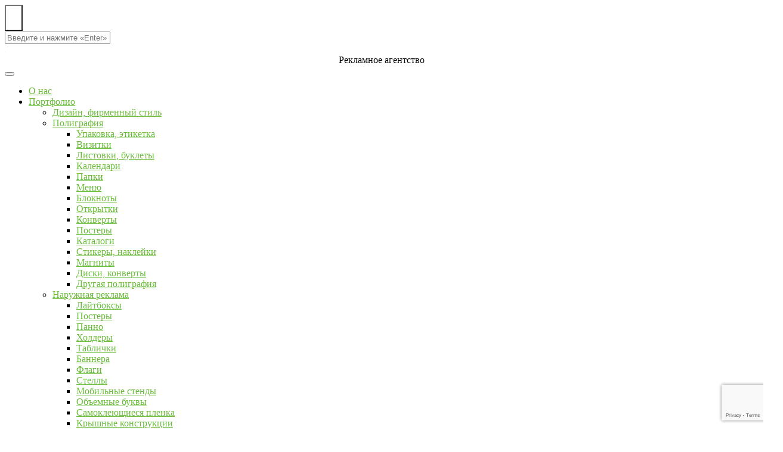

--- FILE ---
content_type: text/html; charset=UTF-8
request_url: https://ilise.md/ru/portfolio/obemnye-bukvy-flyone/
body_size: 20220
content:
<!DOCTYPE html>
<html lang="ru-RU">

<head>
<meta charset="UTF-8">
<meta name="viewport" content="width=device-width, initial-scale=1">
<meta http-equiv="X-UA-Compatible" content="IE=edge">
<link rel="profile" href="http://gmpg.org/xfn/11">
<link rel="pingback" href="https://ilise.md/xmlrpc.php">
<meta name='robots' content='index, follow, max-image-preview:large, max-snippet:-1, max-video-preview:-1' />
	<style>img:is([sizes="auto" i], [sizes^="auto," i]) { contain-intrinsic-size: 3000px 1500px }</style>
	<link rel="alternate" href="https://ilise.md/ru/portfolio/obemnye-bukvy-flyone/" hreflang="ru" />
<link rel="alternate" href="https://ilise.md/ro/portfolio/litere-in-volum-flyone/" hreflang="ro" />

	<!-- This site is optimized with the Yoast SEO Premium plugin v21.3 (Yoast SEO v26.4) - https://yoast.com/wordpress/plugins/seo/ -->
	<title>Объемные буквы &quot;FlyOne&quot; &#8212; Ilise</title>
	<link rel="canonical" href="https://ilise.md/ru/portfolio/obemnye-bukvy-flyone/" />
	<meta property="og:locale" content="ru_RU" />
	<meta property="og:locale:alternate" content="ro_RO" />
	<meta property="og:type" content="article" />
	<meta property="og:title" content="Объемные буквы &quot;FlyOne&quot; &#8212; Ilise" />
	<meta property="og:description" content="Объемные буквы для компании «FlyOne» Кишинев, Молдова. Объёмные буквы &#8212; наружная реклама которая привлекает внимание. Действенный способ для привлечения внимания целевой аудитории к рекламной компании, продукта или бренда. Наружная вывеска привлекает внимание потребителя, такого рода вывески также позволяют будущим покупателям легче и быстрее ориентироваться в пространстве." />
	<meta property="og:url" content="https://ilise.md/ru/portfolio/obemnye-bukvy-flyone/" />
	<meta property="og:site_name" content="Ilise" />
	<meta property="article:publisher" content="https://www.facebook.com/ilisemd/" />
	<meta property="article:modified_time" content="2022-08-01T13:18:58+00:00" />
	<meta property="og:image" content="http://ilise.md/wp-content/uploads/2019/12/71147242_417644828883844_9094346048142311424_n.jpg" />
	<meta property="og:image:width" content="1280" />
	<meta property="og:image:height" content="860" />
	<meta property="og:image:type" content="image/jpeg" />
	<meta name="twitter:card" content="summary_large_image" />
	<script type="application/ld+json" class="yoast-schema-graph">{"@context":"https://schema.org","@graph":[{"@type":"WebPage","@id":"https://ilise.md/ru/portfolio/obemnye-bukvy-flyone/","url":"https://ilise.md/ru/portfolio/obemnye-bukvy-flyone/","name":"Объемные буквы \"FlyOne\" &#8212; Ilise","isPartOf":{"@id":"https://ilise.md/ru/#website"},"primaryImageOfPage":{"@id":"https://ilise.md/ru/portfolio/obemnye-bukvy-flyone/#primaryimage"},"image":{"@id":"https://ilise.md/ru/portfolio/obemnye-bukvy-flyone/#primaryimage"},"thumbnailUrl":"https://ilise.md/wp-content/uploads/2019/12/71147242_417644828883844_9094346048142311424_n.jpg","datePublished":"2019-12-19T09:58:53+00:00","dateModified":"2022-08-01T13:18:58+00:00","breadcrumb":{"@id":"https://ilise.md/ru/portfolio/obemnye-bukvy-flyone/#breadcrumb"},"inLanguage":"ru-RU","potentialAction":[{"@type":"ReadAction","target":["https://ilise.md/ru/portfolio/obemnye-bukvy-flyone/"]}]},{"@type":"ImageObject","inLanguage":"ru-RU","@id":"https://ilise.md/ru/portfolio/obemnye-bukvy-flyone/#primaryimage","url":"https://ilise.md/wp-content/uploads/2019/12/71147242_417644828883844_9094346048142311424_n.jpg","contentUrl":"https://ilise.md/wp-content/uploads/2019/12/71147242_417644828883844_9094346048142311424_n.jpg","width":1280,"height":860},{"@type":"BreadcrumbList","@id":"https://ilise.md/ru/portfolio/obemnye-bukvy-flyone/#breadcrumb","itemListElement":[{"@type":"ListItem","position":1,"name":"Главная","item":"https://ilise.md/ru/"},{"@type":"ListItem","position":2,"name":"Portfolio","item":"https://ilise.md/ru/portfolio/"},{"@type":"ListItem","position":3,"name":"Объемные буквы &#8220;FlyOne&#8221;"}]},{"@type":"WebSite","@id":"https://ilise.md/ru/#website","url":"https://ilise.md/ru/","name":"Ilise","description":"Рекламное агентство","publisher":{"@id":"https://ilise.md/ru/#organization"},"potentialAction":[{"@type":"SearchAction","target":{"@type":"EntryPoint","urlTemplate":"https://ilise.md/ru/?s={search_term_string}"},"query-input":{"@type":"PropertyValueSpecification","valueRequired":true,"valueName":"search_term_string"}}],"inLanguage":"ru-RU"},{"@type":["Organization","Place"],"@id":"https://ilise.md/ru/#organization","name":"Ilise — Рекламное агентство","url":"https://ilise.md/ru/","logo":{"@id":"https://ilise.md/ru/portfolio/obemnye-bukvy-flyone/#local-main-organization-logo"},"image":{"@id":"https://ilise.md/ru/portfolio/obemnye-bukvy-flyone/#local-main-organization-logo"},"sameAs":["https://www.facebook.com/ilisemd/","https://www.instagram.com/ilisemd/"],"address":{"@id":"https://ilise.md/ru/portfolio/obemnye-bukvy-flyone/#local-main-place-address"},"telephone":["022 200 225","022 200 226"],"openingHoursSpecification":[{"@type":"OpeningHoursSpecification","dayOfWeek":["Monday","Tuesday","Wednesday","Thursday","Friday","Saturday"],"opens":"09:00","closes":"18:00"},{"@type":"OpeningHoursSpecification","dayOfWeek":["Sunday"],"opens":"09:00","closes":"14:00"}],"email":"info@ilise.md","faxNumber":"022 200 226","areaServed":"str. Grigore Ureche 64A"},{"@type":"PostalAddress","@id":"https://ilise.md/ru/portfolio/obemnye-bukvy-flyone/#local-main-place-address","streetAddress":"str. Grigore Ureche 64A","addressLocality":"Chisinau","postalCode":"2005","addressRegion":"mun. Chisinau","addressCountry":"MD"},{"@type":"ImageObject","inLanguage":"ru-RU","@id":"https://ilise.md/ru/portfolio/obemnye-bukvy-flyone/#local-main-organization-logo","url":"https://ilise.md/wp-content/uploads/2022/07/ilise_logo.jpg","contentUrl":"https://ilise.md/wp-content/uploads/2022/07/ilise_logo.jpg","width":1000,"height":1000,"caption":"Ilise — Рекламное агентство"}]}</script>
	<meta name="geo.placename" content="Chisinau" />
	<meta name="geo.region" content="Republic of Moldova" />
	<!-- / Yoast SEO Premium plugin. -->


<link rel='dns-prefetch' href='//s7.addthis.com' />
<link rel='dns-prefetch' href='//www.googletagmanager.com' />
<link rel='dns-prefetch' href='//fonts.googleapis.com' />
<script type="text/javascript">
/* <![CDATA[ */
window._wpemojiSettings = {"baseUrl":"https:\/\/s.w.org\/images\/core\/emoji\/16.0.1\/72x72\/","ext":".png","svgUrl":"https:\/\/s.w.org\/images\/core\/emoji\/16.0.1\/svg\/","svgExt":".svg","source":{"concatemoji":"https:\/\/ilise.md\/wp-includes\/js\/wp-emoji-release.min.js?ver=6.8.3"}};
/*! This file is auto-generated */
!function(s,n){var o,i,e;function c(e){try{var t={supportTests:e,timestamp:(new Date).valueOf()};sessionStorage.setItem(o,JSON.stringify(t))}catch(e){}}function p(e,t,n){e.clearRect(0,0,e.canvas.width,e.canvas.height),e.fillText(t,0,0);var t=new Uint32Array(e.getImageData(0,0,e.canvas.width,e.canvas.height).data),a=(e.clearRect(0,0,e.canvas.width,e.canvas.height),e.fillText(n,0,0),new Uint32Array(e.getImageData(0,0,e.canvas.width,e.canvas.height).data));return t.every(function(e,t){return e===a[t]})}function u(e,t){e.clearRect(0,0,e.canvas.width,e.canvas.height),e.fillText(t,0,0);for(var n=e.getImageData(16,16,1,1),a=0;a<n.data.length;a++)if(0!==n.data[a])return!1;return!0}function f(e,t,n,a){switch(t){case"flag":return n(e,"\ud83c\udff3\ufe0f\u200d\u26a7\ufe0f","\ud83c\udff3\ufe0f\u200b\u26a7\ufe0f")?!1:!n(e,"\ud83c\udde8\ud83c\uddf6","\ud83c\udde8\u200b\ud83c\uddf6")&&!n(e,"\ud83c\udff4\udb40\udc67\udb40\udc62\udb40\udc65\udb40\udc6e\udb40\udc67\udb40\udc7f","\ud83c\udff4\u200b\udb40\udc67\u200b\udb40\udc62\u200b\udb40\udc65\u200b\udb40\udc6e\u200b\udb40\udc67\u200b\udb40\udc7f");case"emoji":return!a(e,"\ud83e\udedf")}return!1}function g(e,t,n,a){var r="undefined"!=typeof WorkerGlobalScope&&self instanceof WorkerGlobalScope?new OffscreenCanvas(300,150):s.createElement("canvas"),o=r.getContext("2d",{willReadFrequently:!0}),i=(o.textBaseline="top",o.font="600 32px Arial",{});return e.forEach(function(e){i[e]=t(o,e,n,a)}),i}function t(e){var t=s.createElement("script");t.src=e,t.defer=!0,s.head.appendChild(t)}"undefined"!=typeof Promise&&(o="wpEmojiSettingsSupports",i=["flag","emoji"],n.supports={everything:!0,everythingExceptFlag:!0},e=new Promise(function(e){s.addEventListener("DOMContentLoaded",e,{once:!0})}),new Promise(function(t){var n=function(){try{var e=JSON.parse(sessionStorage.getItem(o));if("object"==typeof e&&"number"==typeof e.timestamp&&(new Date).valueOf()<e.timestamp+604800&&"object"==typeof e.supportTests)return e.supportTests}catch(e){}return null}();if(!n){if("undefined"!=typeof Worker&&"undefined"!=typeof OffscreenCanvas&&"undefined"!=typeof URL&&URL.createObjectURL&&"undefined"!=typeof Blob)try{var e="postMessage("+g.toString()+"("+[JSON.stringify(i),f.toString(),p.toString(),u.toString()].join(",")+"));",a=new Blob([e],{type:"text/javascript"}),r=new Worker(URL.createObjectURL(a),{name:"wpTestEmojiSupports"});return void(r.onmessage=function(e){c(n=e.data),r.terminate(),t(n)})}catch(e){}c(n=g(i,f,p,u))}t(n)}).then(function(e){for(var t in e)n.supports[t]=e[t],n.supports.everything=n.supports.everything&&n.supports[t],"flag"!==t&&(n.supports.everythingExceptFlag=n.supports.everythingExceptFlag&&n.supports[t]);n.supports.everythingExceptFlag=n.supports.everythingExceptFlag&&!n.supports.flag,n.DOMReady=!1,n.readyCallback=function(){n.DOMReady=!0}}).then(function(){return e}).then(function(){var e;n.supports.everything||(n.readyCallback(),(e=n.source||{}).concatemoji?t(e.concatemoji):e.wpemoji&&e.twemoji&&(t(e.twemoji),t(e.wpemoji)))}))}((window,document),window._wpemojiSettings);
/* ]]> */
</script>

<style id='wp-emoji-styles-inline-css' type='text/css'>

	img.wp-smiley, img.emoji {
		display: inline !important;
		border: none !important;
		box-shadow: none !important;
		height: 1em !important;
		width: 1em !important;
		margin: 0 0.07em !important;
		vertical-align: -0.1em !important;
		background: none !important;
		padding: 0 !important;
	}
</style>
<link rel='stylesheet' id='wp-block-library-css' href='https://ilise.md/wp-includes/css/dist/block-library/style.min.css?ver=6.8.3' type='text/css' media='all' />
<style id='classic-theme-styles-inline-css' type='text/css'>
/*! This file is auto-generated */
.wp-block-button__link{color:#fff;background-color:#32373c;border-radius:9999px;box-shadow:none;text-decoration:none;padding:calc(.667em + 2px) calc(1.333em + 2px);font-size:1.125em}.wp-block-file__button{background:#32373c;color:#fff;text-decoration:none}
</style>
<style id='global-styles-inline-css' type='text/css'>
:root{--wp--preset--aspect-ratio--square: 1;--wp--preset--aspect-ratio--4-3: 4/3;--wp--preset--aspect-ratio--3-4: 3/4;--wp--preset--aspect-ratio--3-2: 3/2;--wp--preset--aspect-ratio--2-3: 2/3;--wp--preset--aspect-ratio--16-9: 16/9;--wp--preset--aspect-ratio--9-16: 9/16;--wp--preset--color--black: #000000;--wp--preset--color--cyan-bluish-gray: #abb8c3;--wp--preset--color--white: #ffffff;--wp--preset--color--pale-pink: #f78da7;--wp--preset--color--vivid-red: #cf2e2e;--wp--preset--color--luminous-vivid-orange: #ff6900;--wp--preset--color--luminous-vivid-amber: #fcb900;--wp--preset--color--light-green-cyan: #7bdcb5;--wp--preset--color--vivid-green-cyan: #00d084;--wp--preset--color--pale-cyan-blue: #8ed1fc;--wp--preset--color--vivid-cyan-blue: #0693e3;--wp--preset--color--vivid-purple: #9b51e0;--wp--preset--gradient--vivid-cyan-blue-to-vivid-purple: linear-gradient(135deg,rgba(6,147,227,1) 0%,rgb(155,81,224) 100%);--wp--preset--gradient--light-green-cyan-to-vivid-green-cyan: linear-gradient(135deg,rgb(122,220,180) 0%,rgb(0,208,130) 100%);--wp--preset--gradient--luminous-vivid-amber-to-luminous-vivid-orange: linear-gradient(135deg,rgba(252,185,0,1) 0%,rgba(255,105,0,1) 100%);--wp--preset--gradient--luminous-vivid-orange-to-vivid-red: linear-gradient(135deg,rgba(255,105,0,1) 0%,rgb(207,46,46) 100%);--wp--preset--gradient--very-light-gray-to-cyan-bluish-gray: linear-gradient(135deg,rgb(238,238,238) 0%,rgb(169,184,195) 100%);--wp--preset--gradient--cool-to-warm-spectrum: linear-gradient(135deg,rgb(74,234,220) 0%,rgb(151,120,209) 20%,rgb(207,42,186) 40%,rgb(238,44,130) 60%,rgb(251,105,98) 80%,rgb(254,248,76) 100%);--wp--preset--gradient--blush-light-purple: linear-gradient(135deg,rgb(255,206,236) 0%,rgb(152,150,240) 100%);--wp--preset--gradient--blush-bordeaux: linear-gradient(135deg,rgb(254,205,165) 0%,rgb(254,45,45) 50%,rgb(107,0,62) 100%);--wp--preset--gradient--luminous-dusk: linear-gradient(135deg,rgb(255,203,112) 0%,rgb(199,81,192) 50%,rgb(65,88,208) 100%);--wp--preset--gradient--pale-ocean: linear-gradient(135deg,rgb(255,245,203) 0%,rgb(182,227,212) 50%,rgb(51,167,181) 100%);--wp--preset--gradient--electric-grass: linear-gradient(135deg,rgb(202,248,128) 0%,rgb(113,206,126) 100%);--wp--preset--gradient--midnight: linear-gradient(135deg,rgb(2,3,129) 0%,rgb(40,116,252) 100%);--wp--preset--font-size--small: 13px;--wp--preset--font-size--medium: 20px;--wp--preset--font-size--large: 36px;--wp--preset--font-size--x-large: 42px;--wp--preset--spacing--20: 0.44rem;--wp--preset--spacing--30: 0.67rem;--wp--preset--spacing--40: 1rem;--wp--preset--spacing--50: 1.5rem;--wp--preset--spacing--60: 2.25rem;--wp--preset--spacing--70: 3.38rem;--wp--preset--spacing--80: 5.06rem;--wp--preset--shadow--natural: 6px 6px 9px rgba(0, 0, 0, 0.2);--wp--preset--shadow--deep: 12px 12px 50px rgba(0, 0, 0, 0.4);--wp--preset--shadow--sharp: 6px 6px 0px rgba(0, 0, 0, 0.2);--wp--preset--shadow--outlined: 6px 6px 0px -3px rgba(255, 255, 255, 1), 6px 6px rgba(0, 0, 0, 1);--wp--preset--shadow--crisp: 6px 6px 0px rgba(0, 0, 0, 1);}:where(.is-layout-flex){gap: 0.5em;}:where(.is-layout-grid){gap: 0.5em;}body .is-layout-flex{display: flex;}.is-layout-flex{flex-wrap: wrap;align-items: center;}.is-layout-flex > :is(*, div){margin: 0;}body .is-layout-grid{display: grid;}.is-layout-grid > :is(*, div){margin: 0;}:where(.wp-block-columns.is-layout-flex){gap: 2em;}:where(.wp-block-columns.is-layout-grid){gap: 2em;}:where(.wp-block-post-template.is-layout-flex){gap: 1.25em;}:where(.wp-block-post-template.is-layout-grid){gap: 1.25em;}.has-black-color{color: var(--wp--preset--color--black) !important;}.has-cyan-bluish-gray-color{color: var(--wp--preset--color--cyan-bluish-gray) !important;}.has-white-color{color: var(--wp--preset--color--white) !important;}.has-pale-pink-color{color: var(--wp--preset--color--pale-pink) !important;}.has-vivid-red-color{color: var(--wp--preset--color--vivid-red) !important;}.has-luminous-vivid-orange-color{color: var(--wp--preset--color--luminous-vivid-orange) !important;}.has-luminous-vivid-amber-color{color: var(--wp--preset--color--luminous-vivid-amber) !important;}.has-light-green-cyan-color{color: var(--wp--preset--color--light-green-cyan) !important;}.has-vivid-green-cyan-color{color: var(--wp--preset--color--vivid-green-cyan) !important;}.has-pale-cyan-blue-color{color: var(--wp--preset--color--pale-cyan-blue) !important;}.has-vivid-cyan-blue-color{color: var(--wp--preset--color--vivid-cyan-blue) !important;}.has-vivid-purple-color{color: var(--wp--preset--color--vivid-purple) !important;}.has-black-background-color{background-color: var(--wp--preset--color--black) !important;}.has-cyan-bluish-gray-background-color{background-color: var(--wp--preset--color--cyan-bluish-gray) !important;}.has-white-background-color{background-color: var(--wp--preset--color--white) !important;}.has-pale-pink-background-color{background-color: var(--wp--preset--color--pale-pink) !important;}.has-vivid-red-background-color{background-color: var(--wp--preset--color--vivid-red) !important;}.has-luminous-vivid-orange-background-color{background-color: var(--wp--preset--color--luminous-vivid-orange) !important;}.has-luminous-vivid-amber-background-color{background-color: var(--wp--preset--color--luminous-vivid-amber) !important;}.has-light-green-cyan-background-color{background-color: var(--wp--preset--color--light-green-cyan) !important;}.has-vivid-green-cyan-background-color{background-color: var(--wp--preset--color--vivid-green-cyan) !important;}.has-pale-cyan-blue-background-color{background-color: var(--wp--preset--color--pale-cyan-blue) !important;}.has-vivid-cyan-blue-background-color{background-color: var(--wp--preset--color--vivid-cyan-blue) !important;}.has-vivid-purple-background-color{background-color: var(--wp--preset--color--vivid-purple) !important;}.has-black-border-color{border-color: var(--wp--preset--color--black) !important;}.has-cyan-bluish-gray-border-color{border-color: var(--wp--preset--color--cyan-bluish-gray) !important;}.has-white-border-color{border-color: var(--wp--preset--color--white) !important;}.has-pale-pink-border-color{border-color: var(--wp--preset--color--pale-pink) !important;}.has-vivid-red-border-color{border-color: var(--wp--preset--color--vivid-red) !important;}.has-luminous-vivid-orange-border-color{border-color: var(--wp--preset--color--luminous-vivid-orange) !important;}.has-luminous-vivid-amber-border-color{border-color: var(--wp--preset--color--luminous-vivid-amber) !important;}.has-light-green-cyan-border-color{border-color: var(--wp--preset--color--light-green-cyan) !important;}.has-vivid-green-cyan-border-color{border-color: var(--wp--preset--color--vivid-green-cyan) !important;}.has-pale-cyan-blue-border-color{border-color: var(--wp--preset--color--pale-cyan-blue) !important;}.has-vivid-cyan-blue-border-color{border-color: var(--wp--preset--color--vivid-cyan-blue) !important;}.has-vivid-purple-border-color{border-color: var(--wp--preset--color--vivid-purple) !important;}.has-vivid-cyan-blue-to-vivid-purple-gradient-background{background: var(--wp--preset--gradient--vivid-cyan-blue-to-vivid-purple) !important;}.has-light-green-cyan-to-vivid-green-cyan-gradient-background{background: var(--wp--preset--gradient--light-green-cyan-to-vivid-green-cyan) !important;}.has-luminous-vivid-amber-to-luminous-vivid-orange-gradient-background{background: var(--wp--preset--gradient--luminous-vivid-amber-to-luminous-vivid-orange) !important;}.has-luminous-vivid-orange-to-vivid-red-gradient-background{background: var(--wp--preset--gradient--luminous-vivid-orange-to-vivid-red) !important;}.has-very-light-gray-to-cyan-bluish-gray-gradient-background{background: var(--wp--preset--gradient--very-light-gray-to-cyan-bluish-gray) !important;}.has-cool-to-warm-spectrum-gradient-background{background: var(--wp--preset--gradient--cool-to-warm-spectrum) !important;}.has-blush-light-purple-gradient-background{background: var(--wp--preset--gradient--blush-light-purple) !important;}.has-blush-bordeaux-gradient-background{background: var(--wp--preset--gradient--blush-bordeaux) !important;}.has-luminous-dusk-gradient-background{background: var(--wp--preset--gradient--luminous-dusk) !important;}.has-pale-ocean-gradient-background{background: var(--wp--preset--gradient--pale-ocean) !important;}.has-electric-grass-gradient-background{background: var(--wp--preset--gradient--electric-grass) !important;}.has-midnight-gradient-background{background: var(--wp--preset--gradient--midnight) !important;}.has-small-font-size{font-size: var(--wp--preset--font-size--small) !important;}.has-medium-font-size{font-size: var(--wp--preset--font-size--medium) !important;}.has-large-font-size{font-size: var(--wp--preset--font-size--large) !important;}.has-x-large-font-size{font-size: var(--wp--preset--font-size--x-large) !important;}
:where(.wp-block-post-template.is-layout-flex){gap: 1.25em;}:where(.wp-block-post-template.is-layout-grid){gap: 1.25em;}
:where(.wp-block-columns.is-layout-flex){gap: 2em;}:where(.wp-block-columns.is-layout-grid){gap: 2em;}
:root :where(.wp-block-pullquote){font-size: 1.5em;line-height: 1.6;}
</style>
<link rel='stylesheet' id='bodhi-svgs-attachment-css' href='https://ilise.md/wp-content/plugins/svg-support/css/svgs-attachment.css' type='text/css' media='all' />
<link rel='stylesheet' id='bootstrap-css' href='https://ilise.md/wp-content/themes/helium/assets/bootstrap/css/bootstrap.min.css?ver=3.3.7' type='text/css' media='screen' />
<link rel='stylesheet' id='helium-css' href='https://ilise.md/wp-content/themes/helium/assets/css/helium.min.css?ver=6.8.3' type='text/css' media='screen' />
<style id='helium-inline-css' type='text/css'>
a{color:#6abc3a}a:hover,a:focus{color:#498228}.text-primary{color:#6abc3a}a.text-primary:hover,a.text-primary:focus{color:#54952e}.bg-primary{background-color:#6abc3a}a.bg-primary:hover,a.bg-primary:focus{background-color:#54952e}.btn-primary{background-color:#6abc3a;border-color:#5fa934}.btn-primary:focus,.btn-primary.focus{background-color:#54952e;border-color:#335b1c}.btn-primary:hover{background-color:#54952e;border-color:#508d2c}.btn-primary:active,.btn-primary.active,.open > .btn-primary.dropdown-toggle{background-color:#54952e;border-color:#508d2c}.btn-primary:active:hover,.btn-primary:active:focus,.btn-primary:active.focus,.btn-primary.active:hover,.btn-primary.active:focus,.btn-primary.active.focus,.open > .btn-primary.dropdown-toggle:hover,.open > .btn-primary.dropdown-toggle:focus,.open > .btn-primary.dropdown-toggle.focus{background-color:#508d2c;border-color:#335b1c}.btn-primary:active,.btn-primary.active,.open > .btn-primary.dropdown-toggle{background-image:none}.btn-primary.disabled:hover,.btn-primary.disabled:focus,.btn-primary.disabled.focus,.btn-primary[disabled]:hover,.btn-primary[disabled]:focus,.btn-primary[disabled].focus,fieldset[disabled] .btn-primary:hover,fieldset[disabled] .btn-primary:focus,fieldset[disabled] .btn-primary.focus{background-color:#6abc3a;border-color:#5fa934}.btn-primary .badge{color:#6abc3a}.btn-link{color:#6abc3a}.btn-link:hover,.btn-link:focus{color:#498228}.nav .open > a,.nav .open > a:hover,.nav .open > a:focus{border-color:#6abc3a}.nav-pills > li.active > a,.nav-pills > li.active > a:hover,.nav-pills > li.active > a:focus{background-color:#6abc3a}.label-primary{background-color:#6abc3a}.label-primary[href]:hover,.label-primary[href]:focus{background-color:#54952e}.panel-primary{border-color:#6abc3a}.panel-primary > .panel-heading{background-color:#6abc3a;border-color:#6abc3a}.panel-primary > .panel-heading + .panel-collapse > .panel-body{border-top-color:#6abc3a}.panel-primary > .panel-heading .badge{color:#6abc3a}.panel-primary > .panel-footer + .panel-collapse > .panel-body{border-bottom-color:#6abc3a}.edd-download-title a:hover{color:#6abc3a}.edd-download-actions .edd-add-to-cart:after,.edd-download-actions .edd_go_to_checkout:after,.edd-download-actions .edd-download-view-details:after,.edd-download-actions .edd-external-product-link:after{background-color:#6abc3a}.edd-download-actions input.edd-add-to-cart:hover{background-color:#6abc3a}.related-entry-title a:hover{color:#6abc3a}.comment-author-name a:hover{color:#6abc3a}.entry-comments-nav .nav-previous a:hover,.entry-comments-nav .nav-next a:hover{background-color:#6abc3a}.grid-list-filter .filter-items li:hover > a,.grid-list-filter .filter-items li > a.active{background-color:#6abc3a}.search-entry .search-entry-title a:hover{color:#6abc3a}.header-links .header-links-tooltip{background-color:#6abc3a}.main-nav ul li.current-menu-item > a,.main-nav ul li > a:hover{color:#6abc3a}.content-nav-link > a:before,.content-nav-link > span:before{background-color:#6abc3a}.pages-nav ul li a:hover .pages-nav-item{background-color:#6abc3a}.pages-nav .pages-nav-item{background-color:#6abc3a}.featured-portfolio-slider .entry-slide-caption:after{background-color:#6abc3a}.portfolio-info:after{background-color:#6abc3a}.post-title a:hover{color:#6abc3a}.post-tags a:hover{background-color:#6abc3a}.widget_tag_cloud .tagcloud a:hover{border-color:#6abc3a;background-color:#6abc3a}.post-list-title a:hover{color:#6abc3a}@media (min-width:992px){.grid-list-filter .filter-items li > a:after{background-color:#6abc3a}}
@media (min-width:992px){.brand .site-logo--image img{max-height:543px}}
.grid-list-filter{font-weight:400}
</style>
<link rel='stylesheet' id='google-fonts-css' href='https://fonts.googleapis.com/css?family=Roboto%3A300%2C300italic%2C500%2C500italic%2C700%2C700italic%2Citalic%2Cregular%7CVollkorn%3Aitalic&#038;ver=6.8.3' type='text/css' media='screen' />
<link rel='stylesheet' id='fontawesome-css' href='https://ilise.md/wp-content/themes/helium/assets/icons/fontawesome/css/font-awesome.min.css?ver=4.6.1' type='text/css' media='screen' />
<link rel='stylesheet' id='magnific-popup-css' href='https://ilise.md/wp-content/themes/helium/assets/plugins/mfp/mfp.css?ver=1.0.0' type='text/css' media='screen' />
<link rel='stylesheet' id='royalslider-css' href='https://ilise.md/wp-content/themes/helium/assets/plugins/royalslider/royalslider.min.css?ver=1.0.5' type='text/css' media='screen' />
<link rel='stylesheet' id='leaflet-css' href='https://ilise.md/wp-content/plugins/youxi-shortcode/assets/frontend/plugins/leaflet/leaflet.css?ver=1.2' type='text/css' media='screen' />
<link rel='stylesheet' id='material-design-icon-styles-css' href='https://ilise.md/wp-content/plugins/material-design-icons/bower_components/mdi/css/materialdesignicons.min.css?ver=0.0.5' type='text/css' media='all' />
<link rel='stylesheet' id='material-design-icon-styles-admin-css' href='https://ilise.md/wp-content/plugins/material-design-icons/css/admin-styles.css?ver=0.0.5' type='text/css' media='all' />
<link rel='stylesheet' id='material-design-icon-styles-size-css' href='https://ilise.md/wp-content/plugins/material-design-icons/css/size-styles.css?ver=0.0.5' type='text/css' media='all' />
<script type="text/javascript" src="https://ilise.md/wp-content/plugins/svg-support/vendor/DOMPurify/DOMPurify.min.js?ver=2.5.8" id="bodhi-dompurify-library-js"></script>
<script type="text/javascript" src="https://ilise.md/wp-includes/js/jquery/jquery.min.js?ver=3.7.1" id="jquery-core-js"></script>
<script type="text/javascript" src="https://ilise.md/wp-includes/js/jquery/jquery-migrate.min.js?ver=3.4.1" id="jquery-migrate-js"></script>
<script type="text/javascript" id="bodhi_svg_inline-js-extra">
/* <![CDATA[ */
var svgSettings = {"skipNested":""};
/* ]]> */
</script>
<script type="text/javascript" src="https://ilise.md/wp-content/plugins/svg-support/js/min/svgs-inline-min.js" id="bodhi_svg_inline-js"></script>
<script type="text/javascript" id="bodhi_svg_inline-js-after">
/* <![CDATA[ */
cssTarget={"Bodhi":"img.style-svg","ForceInlineSVG":"style-svg"};ForceInlineSVGActive="false";frontSanitizationEnabled="on";
/* ]]> */
</script>

<!-- Сниппет тегов Google (gtag.js), добавленный Site Kit -->
<!-- Сниппет Google Analytics добавлен с помощью Site Kit -->
<script type="text/javascript" src="https://www.googletagmanager.com/gtag/js?id=G-8EBVB85Y9P" id="google_gtagjs-js" async></script>
<script type="text/javascript" id="google_gtagjs-js-after">
/* <![CDATA[ */
window.dataLayer = window.dataLayer || [];function gtag(){dataLayer.push(arguments);}
gtag("set","linker",{"domains":["ilise.md"]});
gtag("js", new Date());
gtag("set", "developer_id.dZTNiMT", true);
gtag("config", "G-8EBVB85Y9P");
/* ]]> */
</script>
<link rel="https://api.w.org/" href="https://ilise.md/wp-json/" /><meta name="generator" content="WordPress 6.8.3" />
<link rel='shortlink' href='https://ilise.md/?p=33312' />
<link rel="alternate" title="oEmbed (JSON)" type="application/json+oembed" href="https://ilise.md/wp-json/oembed/1.0/embed?url=https%3A%2F%2Filise.md%2Fru%2Fportfolio%2Fobemnye-bukvy-flyone%2F" />
<link rel="alternate" title="oEmbed (XML)" type="text/xml+oembed" href="https://ilise.md/wp-json/oembed/1.0/embed?url=https%3A%2F%2Filise.md%2Fru%2Fportfolio%2Fobemnye-bukvy-flyone%2F&#038;format=xml" />
<meta name="generator" content="Site Kit by Google 1.166.0" /><script type="text/javascript">//<![CDATA[
  function external_links_in_new_windows_loop() {
    if (!document.links) {
      document.links = document.getElementsByTagName('a');
    }
    var change_link = false;
    var force = '';
    var ignore = '';

    for (var t=0; t<document.links.length; t++) {
      var all_links = document.links[t];
      change_link = false;
      
      if(document.links[t].hasAttribute('onClick') == false) {
        // forced if the address starts with http (or also https), but does not link to the current domain
        if(all_links.href.search(/^http/) != -1 && all_links.href.search('ilise.md') == -1 && all_links.href.search(/^#/) == -1) {
          // console.log('Changed ' + all_links.href);
          change_link = true;
        }
          
        if(force != '' && all_links.href.search(force) != -1) {
          // forced
          // console.log('force ' + all_links.href);
          change_link = true;
        }
        
        if(ignore != '' && all_links.href.search(ignore) != -1) {
          // console.log('ignore ' + all_links.href);
          // ignored
          change_link = false;
        }

        if(change_link == true) {
          // console.log('Changed ' + all_links.href);
          document.links[t].setAttribute('onClick', 'javascript:window.open(\'' + all_links.href.replace(/'/g, '') + '\', \'_blank\', \'noopener\'); return false;');
          document.links[t].removeAttribute('target');
        }
      }
    }
  }
  
  // Load
  function external_links_in_new_windows_load(func)
  {  
    var oldonload = window.onload;
    if (typeof window.onload != 'function'){
      window.onload = func;
    } else {
      window.onload = function(){
        oldonload();
        func();
      }
    }
  }

  external_links_in_new_windows_load(external_links_in_new_windows_loop);
  //]]></script>

<meta name="generator" content="Powered by Slider Revolution 6.6.7 - responsive, Mobile-Friendly Slider Plugin for WordPress with comfortable drag and drop interface." />
<script>function setREVStartSize(e){
			//window.requestAnimationFrame(function() {
				window.RSIW = window.RSIW===undefined ? window.innerWidth : window.RSIW;
				window.RSIH = window.RSIH===undefined ? window.innerHeight : window.RSIH;
				try {
					var pw = document.getElementById(e.c).parentNode.offsetWidth,
						newh;
					pw = pw===0 || isNaN(pw) || (e.l=="fullwidth" || e.layout=="fullwidth") ? window.RSIW : pw;
					e.tabw = e.tabw===undefined ? 0 : parseInt(e.tabw);
					e.thumbw = e.thumbw===undefined ? 0 : parseInt(e.thumbw);
					e.tabh = e.tabh===undefined ? 0 : parseInt(e.tabh);
					e.thumbh = e.thumbh===undefined ? 0 : parseInt(e.thumbh);
					e.tabhide = e.tabhide===undefined ? 0 : parseInt(e.tabhide);
					e.thumbhide = e.thumbhide===undefined ? 0 : parseInt(e.thumbhide);
					e.mh = e.mh===undefined || e.mh=="" || e.mh==="auto" ? 0 : parseInt(e.mh,0);
					if(e.layout==="fullscreen" || e.l==="fullscreen")
						newh = Math.max(e.mh,window.RSIH);
					else{
						e.gw = Array.isArray(e.gw) ? e.gw : [e.gw];
						for (var i in e.rl) if (e.gw[i]===undefined || e.gw[i]===0) e.gw[i] = e.gw[i-1];
						e.gh = e.el===undefined || e.el==="" || (Array.isArray(e.el) && e.el.length==0)? e.gh : e.el;
						e.gh = Array.isArray(e.gh) ? e.gh : [e.gh];
						for (var i in e.rl) if (e.gh[i]===undefined || e.gh[i]===0) e.gh[i] = e.gh[i-1];
											
						var nl = new Array(e.rl.length),
							ix = 0,
							sl;
						e.tabw = e.tabhide>=pw ? 0 : e.tabw;
						e.thumbw = e.thumbhide>=pw ? 0 : e.thumbw;
						e.tabh = e.tabhide>=pw ? 0 : e.tabh;
						e.thumbh = e.thumbhide>=pw ? 0 : e.thumbh;
						for (var i in e.rl) nl[i] = e.rl[i]<window.RSIW ? 0 : e.rl[i];
						sl = nl[0];
						for (var i in nl) if (sl>nl[i] && nl[i]>0) { sl = nl[i]; ix=i;}
						var m = pw>(e.gw[ix]+e.tabw+e.thumbw) ? 1 : (pw-(e.tabw+e.thumbw)) / (e.gw[ix]);
						newh =  (e.gh[ix] * m) + (e.tabh + e.thumbh);
					}
					var el = document.getElementById(e.c);
					if (el!==null && el) el.style.height = newh+"px";
					el = document.getElementById(e.c+"_wrapper");
					if (el!==null && el) {
						el.style.height = newh+"px";
						el.style.display = "block";
					}
				} catch(e){
					console.log("Failure at Presize of Slider:" + e)
				}
			//});
		  };</script>
		<style type="text/css" id="wp-custom-css">
			.custom-html-widget { 
    display: none !important; 
}

.custom-html-widget { 
    display: none !important; 
}

.widget_search { 
    padding-top: 0px;
}

@media screen and (max-width: 995px) {
	.padding-services {
   margin-top: 30px
  }
  .padding-top {
   margin-top: 40px
  }
	.related-entry {
   padding: 10px;
  }
}

@media screen and (min-width: 992px) {
	 .header-links {display: none;}
}

.gallery-icon img 
{
transition:all .5s ease-in-out;
-webkit-transition:all .5s ease-in-out;
-moz-transition:all .5s ease-in-out;
-ms-transition:all .5s ease-in-out;
-o-transition:all .5s ease-in-out;
}

.gallery-icon:hover img 
{
transform:scale(1.04);
-webkit-transform:scale(1.04);
-moz-transform:scale(1.04);
-ms-transform:scale(1.04);
-o-transform:scale(1.04)
}

.client-logo img 
{
transition:all .2s ease-in-out;
-webkit-transition:all .2s ease-in-out;
-moz-transition:all .2s ease-in-out;
-ms-transition:all .2s ease-in-out;
-o-transition:all .2s ease-in-out;
}

.client-logo:hover img 
{
transform:scale(1.08);
-webkit-transform:scale(1.08);
-moz-transform:scale(1.08);
-ms-transform:scale(1.08);
-o-transform:scale(1.08)
}

.mainlinks a {
color: #000000;
padding: 2px;
}

.mainlinks a:hover {
text-decoration: none;
color: #595959; 
}

.langflags {
min-width: 0px;
position: relative;
padding: 0px 0px 0px 0px;
}

.langflags li {
width: 16px; 
list-style-type: none;
float:right; 
margin-left: 10px;
padding: 10px 0px 0px 0px;
}

.inline-list-language li {
width: 16px; 
list-style-type: none;
margin:0px 0px 0px -55px;
}

.langflags li img 
{
transition:all .1s ease-in-out;
-webkit-transition:all .1s ease-in-out;
-moz-transition:all .1s ease-in-out;
-ms-transition:all .1s ease-in-out;
-o-transition:all .1s ease-in-out;
}

.langflags li:hover img 
{
transform:scale(1.15);
-webkit-transform:scale(1.12);
-moz-transform:scale(1.12);
-ms-transform:scale(1.12);
-o-transform:scale(1.12)
}

.outline-service {
border: 1px solid red;
padding: 4px;
border-radius:2px;
margin: 200px;
margin-top: 50px;
}

.tagline {
text-align: center;
}
.back-to-top .btn {
    font-size: 18px;
    background-color: transparent;
    width: 30px;
    height: 44px;
    line-height: 0px;
    text-align: center;
    color: #222;
    -webkit-box-shadow: 0 0 0px rgba(0, 0, 0, 0.15);
}

/*common styles !!!YOU DON'T NEED THEM */

.effect .buttons {
  margin-top: px;
  justify-content: center;
	position: absolute;
  line-height: 0px;
  top: 20%;
  font-size: 16px;
  right:0;
  margin-top: 0px;
  text-align: right;
}
.effect a:last-child {
  margin-right: 15px;
  margin-top: 5px;
}

/*common link styles !!!YOU NEED THEM*/
.effect {
	
  /*display: flex; !!!uncomment this line !!!*/
}
.effect a {
  text-decoration: none !important;
  color: #fff;
  width: 20px;
  height: 20px;
  display: flex;
  align-items: center;
  justify-content: center;
  border-radius: 3px;
  margin-right: 10px;
  font-size: 10px;
  overflow: hidden;
  position: relative;
}
.effect a i {
  position: relative;
  z-index: 3;
}
.effect a.fb {
  background-color: #3b5998;
}
.effect a.tw {
  background-color: #00aced;
}
.effect a.g-plus {
  background-color: #dd4b39;
}
.effect a.dribbble {
  background-color: #ea4c89;
}
.effect a.pinterest {
  background-color: #cb2027;
}
.effect a.insta {
  background-color: #bc2a8d;
}
.effect a.in {
  background-color: #007bb6;
}
.effect a.vimeo {
  background-color: #1ab7ea;
}

/* jaques effect */
.effect.jaques a {
  transition: border-top-left-radius 0.1s linear 0s, border-top-right-radius 0.1s linear 0.1s, border-bottom-right-radius 0.1s linear 0.1s, border-bottom-left-radius 0.1s linear 0.1s;
}
.effect.jaques a:hover {
  border-radius: 50%;
}

@media (max-width: 500px)  {
	.metis.tparrows {
		display: none;
	}
}

@media (max-width: 1000px) {
.spacer-13 {
  margin-top: 35px;
  margin-bottom: 35px;
}
		</style>
		<meta name="google-site-verification" content="nPmqqDFdxUaAgCojfWHU304fjN26VKWA4K8u_SGkzd8" />
<meta name="yandex-verification" content="bb39c49c55dd4112" />
<link rel="apple-touch-icon" sizes="180x180" href="/apple-touch-icon.png">
<link rel="icon" type="image/png" sizes="32x32" href="/favicon-32x32.png">
<link rel="icon" type="image/png" sizes="16x16" href="/favicon-16x16.png">
<link rel="manifest" href="/site.webmanifest">
<link rel="mask-icon" href="/safari-pinned-tab.svg" color="#5bbad5">
<meta name="msapplication-TileColor" content="#2b5797">
<meta name="theme-color" content="#ffffff">	
</head>

<body class="wp-singular portfolio-template-default single single-portfolio postid-33312 wp-custom-logo wp-theme-helium single-portfolio-media-top single-portfolio-details-left" itemscope itemtype="http://schema.org/WebPage">

<meta name="yandex-verification" content="bb39c49c55dd4112" />
	<div class="back-to-top">
		<button class="btn btn-ui"><i class="fa fa-angle-up"></i></button>
	</div>

		<div class="search-wrap"><div class="container">

			<div class="row">

				<div class="col-md-10 col-md-push-1">

					<div class="search-inner-wrap">

						<form method="get" role="form" class="search-form" action="https://ilise.md/ru/">
	<input id="search-query" type="text" class="form-control" placeholder="Введите и нажмите «Enter»" name="s" value="">
	<span class="help-block"></span>
</form>

<!---
<form method="get" role="form" class="search-form" action="https://ilise.md/ru/">
	<input id="search-query" type="text" class="form-control" placeholder="Введите и нажмите «Enter»" name="s" value="">
	<span class="help-block">Введите ключевое слово и нажмите «Enter», чтобы начать поиск. Нажмите «Esc» для отмены.</span>
</form>
--->
					</div>

				</div>

			</div>

		</div>

	</div>
	
	<div class="site-outer-wrap">

		<div class="site-wrap">

			<header class="header" itemscope itemtype="http://schema.org/WPHeader">

				<div class="header-content-wrap">

					<div class="header-content">

						<div class="header-content-top">                    
							<div class="brand"><div class="site-logo site-logo--image"><a href="https://ilise.md/ru/" class="custom-logo-link" rel="home"><img width="1" height="1" src="https://ilise.md/wp-content/uploads/2022/02/Ilise_Logo-1.svg" class="custom-logo" alt="Ilise" decoding="async" /></a></div><div class="tagline">Рекламное агентство</div>			
							</div>
							
							<div class="header-links">
								<ul class="inline-list">
									<!---	
																		
									<li class="ajax-search-link">
									<a href="#"><i class="fa fa-search"></i></a>
									
																		--->
<ul class="inline-list-language">	<li class="lang-item lang-item-204 lang-item-ru current-lang lang-item-first"><a  lang="ru-RU" hreflang="ru-RU" href="https://ilise.md/ru/portfolio/obemnye-bukvy-flyone/"><img src="/wp-content/polylang/ru_RU.png" alt="Русский" /></a></li>
	<li class="lang-item lang-item-208 lang-item-ro"><a  lang="ro-RO" hreflang="ro-RO" href="https://ilise.md/ro/portfolio/litere-in-volum-flyone/"><img src="/wp-content/polylang/ro_RO.png" alt="Română" /></a></li>
</ul>	</ul>
														
							</div>
					
									
							<button class="header-toggle btn btn-ui">
								<span><span></span></span>
							</button>

						</div>

						<div class="header-content-bottom">

							<nav class="main-nav" itemscope itemtype="http://schema.org/SiteNavigationElement">
								<ul id="menu-russkoe-menyu" class="menu"><li id="menu-item-35322" class="menu-item menu-item-type-custom menu-item-object-custom menu-item-home menu-item-35322"><a href="https://ilise.md/ru/">О нас</a></li><li id="menu-item-35319" class="menu-item menu-item-type-custom menu-item-object-custom menu-item-has-children menu-item-35319"><a href="https://ilise.md/ru/portfolio/">Портфолио</a><span class="subnav-close"></span><ul class="sub-menu"><li id="menu-item-29044" class="menu-item menu-item-type-taxonomy menu-item-object-portfolio-category menu-item-29044"><a href="https://ilise.md/ru/portfolio-category/dizajn-firmennyj-stil/">Дизайн, фирменный стиль</a></li><li id="menu-item-29062" class="menu-item menu-item-type-taxonomy menu-item-object-portfolio-category menu-item-has-children menu-item-29062"><a href="https://ilise.md/ru/portfolio-category/poligrafiya/">Полиграфия</a><span class="subnav-close"></span><ul class="sub-menu"><li id="menu-item-29077" class="menu-item menu-item-type-taxonomy menu-item-object-portfolio-category menu-item-29077"><a href="https://ilise.md/ru/portfolio-category/poligrafiya/upakovka-etiketka/">Упаковка, этикетка</a></li><li id="menu-item-29064" class="menu-item menu-item-type-taxonomy menu-item-object-portfolio-category menu-item-29064"><a href="https://ilise.md/ru/portfolio-category/poligrafiya/vizitki/">Визитки</a></li><li id="menu-item-29070" class="menu-item menu-item-type-taxonomy menu-item-object-portfolio-category menu-item-29070"><a href="https://ilise.md/ru/portfolio-category/poligrafiya/listovki-buklety/">Листовки, буклеты</a></li><li id="menu-item-29067" class="menu-item menu-item-type-taxonomy menu-item-object-portfolio-category menu-item-29067"><a href="https://ilise.md/ru/portfolio-category/poligrafiya/kalendari/">Календари</a></li><li id="menu-item-29074" class="menu-item menu-item-type-taxonomy menu-item-object-portfolio-category menu-item-29074"><a href="https://ilise.md/ru/portfolio-category/poligrafiya/papki/">Папки</a></li><li id="menu-item-29072" class="menu-item menu-item-type-taxonomy menu-item-object-portfolio-category menu-item-29072"><a href="https://ilise.md/ru/portfolio-category/poligrafiya/menyu/">Меню</a></li><li id="menu-item-29063" class="menu-item menu-item-type-taxonomy menu-item-object-portfolio-category menu-item-29063"><a href="https://ilise.md/ru/portfolio-category/poligrafiya/bloknoty/">Блокноты</a></li><li id="menu-item-29073" class="menu-item menu-item-type-taxonomy menu-item-object-portfolio-category menu-item-29073"><a href="https://ilise.md/ru/portfolio-category/poligrafiya/otkrytki/">Открытки</a></li><li id="menu-item-29069" class="menu-item menu-item-type-taxonomy menu-item-object-portfolio-category menu-item-29069"><a href="https://ilise.md/ru/portfolio-category/poligrafiya/konverty/">Конверты</a></li><li id="menu-item-29075" class="menu-item menu-item-type-taxonomy menu-item-object-portfolio-category menu-item-29075"><a href="https://ilise.md/ru/portfolio-category/poligrafiya/postery-ru/">Постеры</a></li><li id="menu-item-29068" class="menu-item menu-item-type-taxonomy menu-item-object-portfolio-category menu-item-29068"><a href="https://ilise.md/ru/portfolio-category/poligrafiya/katalogi/">Каталоги</a></li><li id="menu-item-29076" class="menu-item menu-item-type-taxonomy menu-item-object-portfolio-category menu-item-29076"><a href="https://ilise.md/ru/portfolio-category/poligrafiya/stikery-obemnye-naklejki/">Стикеры, наклейки</a></li><li id="menu-item-29071" class="menu-item menu-item-type-taxonomy menu-item-object-portfolio-category menu-item-29071"><a href="https://ilise.md/ru/portfolio-category/poligrafiya/magnity/">Магниты</a></li><li id="menu-item-29065" class="menu-item menu-item-type-taxonomy menu-item-object-portfolio-category menu-item-29065"><a href="https://ilise.md/ru/portfolio-category/poligrafiya/diski-konverty/">Диски, конверты</a></li><li id="menu-item-29066" class="menu-item menu-item-type-taxonomy menu-item-object-portfolio-category menu-item-29066"><a href="https://ilise.md/ru/portfolio-category/poligrafiya/drugaya-poligrafiya/">Другая полиграфия</a></li></ul></li><li id="menu-item-29046" class="menu-item menu-item-type-taxonomy menu-item-object-portfolio-category current-portfolio-ancestor current-menu-parent current-portfolio-parent menu-item-has-children menu-item-29046"><a href="https://ilise.md/ru/portfolio-category/naruzhnaya-reklama/">Наружная реклама</a><span class="subnav-close"></span><ul class="sub-menu"><li id="menu-item-29050" class="menu-item menu-item-type-taxonomy menu-item-object-portfolio-category menu-item-29050"><a href="https://ilise.md/ru/portfolio-category/naruzhnaya-reklama/lajtboksy/">Лайтбоксы</a></li><li id="menu-item-29055" class="menu-item menu-item-type-taxonomy menu-item-object-portfolio-category menu-item-29055"><a href="https://ilise.md/ru/portfolio-category/naruzhnaya-reklama/postery/">Постеры</a></li><li id="menu-item-29054" class="menu-item menu-item-type-taxonomy menu-item-object-portfolio-category menu-item-29054"><a href="https://ilise.md/ru/portfolio-category/naruzhnaya-reklama/panno/">Панно</a></li><li id="menu-item-29059" class="menu-item menu-item-type-taxonomy menu-item-object-portfolio-category menu-item-29059"><a href="https://ilise.md/ru/portfolio-category/naruzhnaya-reklama/holdery/">Холдеры</a></li><li id="menu-item-29057" class="menu-item menu-item-type-taxonomy menu-item-object-portfolio-category menu-item-29057"><a href="https://ilise.md/ru/portfolio-category/naruzhnaya-reklama/tablichki/">Таблички</a></li><li id="menu-item-29048" class="menu-item menu-item-type-taxonomy menu-item-object-portfolio-category menu-item-29048"><a href="https://ilise.md/ru/portfolio-category/naruzhnaya-reklama/bannera/">Баннера</a></li><li id="menu-item-29058" class="menu-item menu-item-type-taxonomy menu-item-object-portfolio-category menu-item-29058"><a href="https://ilise.md/ru/portfolio-category/naruzhnaya-reklama/flagi/">Флаги</a></li><li id="menu-item-29056" class="menu-item menu-item-type-taxonomy menu-item-object-portfolio-category menu-item-29056"><a href="https://ilise.md/ru/portfolio-category/naruzhnaya-reklama/stelly/">Стеллы</a></li><li id="menu-item-29051" class="menu-item menu-item-type-taxonomy menu-item-object-portfolio-category menu-item-29051"><a href="https://ilise.md/ru/portfolio-category/naruzhnaya-reklama/mobilnye-stendy/">Мобильные стенды</a></li><li id="menu-item-29052" class="menu-item menu-item-type-taxonomy menu-item-object-portfolio-category current-portfolio-ancestor current-menu-parent current-portfolio-parent menu-item-29052"><a href="https://ilise.md/ru/portfolio-category/naruzhnaya-reklama/obemnye-bukvy/">Объемные буквы</a></li><li id="menu-item-29053" class="menu-item menu-item-type-taxonomy menu-item-object-portfolio-category menu-item-29053"><a href="https://ilise.md/ru/portfolio-category/naruzhnaya-reklama/samokleyushchiesya-plenka/">Самоклеющиеся пленка</a></li><li id="menu-item-29049" class="menu-item menu-item-type-taxonomy menu-item-object-portfolio-category menu-item-29049"><a href="https://ilise.md/ru/portfolio-category/naruzhnaya-reklama/kryshnye-konstruktsii/">Крышные конструкции</a></li><li id="menu-item-29047" class="menu-item menu-item-type-taxonomy menu-item-object-portfolio-category menu-item-29047"><a href="https://ilise.md/ru/portfolio-category/naruzhnaya-reklama/led-panno/">LED-панно</a></li></ul></li><li id="menu-item-34131" class="menu-item menu-item-type-taxonomy menu-item-object-portfolio-category menu-item-has-children menu-item-34131"><a href="https://ilise.md/ru/portfolio-category/interernaya-reklama/">Интерьерная реклама</a><span class="subnav-close"></span><ul class="sub-menu"><li id="menu-item-34137" class="menu-item menu-item-type-taxonomy menu-item-object-portfolio-category menu-item-34137"><a href="https://ilise.md/ru/portfolio-category/interernaya-reklama/obiyomnye-bukvy/">Объёмные буквы</a></li><li id="menu-item-34133" class="menu-item menu-item-type-taxonomy menu-item-object-portfolio-category menu-item-34133"><a href="https://ilise.md/ru/portfolio-category/interernaya-reklama/panno-interernaya-reklama/">Панно</a></li><li id="menu-item-34135" class="menu-item menu-item-type-taxonomy menu-item-object-portfolio-category menu-item-34135"><a href="https://ilise.md/ru/portfolio-category/interernaya-reklama/tablichki-interernaya-reklama/">Таблички</a></li><li id="menu-item-34132" class="menu-item menu-item-type-taxonomy menu-item-object-portfolio-category menu-item-34132"><a href="https://ilise.md/ru/portfolio-category/interernaya-reklama/mobilnye-stendy-interernaya-reklama/">Мобильные стенды</a></li><li id="menu-item-34134" class="menu-item menu-item-type-taxonomy menu-item-object-portfolio-category menu-item-34134"><a href="https://ilise.md/ru/portfolio-category/interernaya-reklama/samokleyushchiesya-plenka-interier/">Самоклеющиеся пленка</a></li></ul></li><li id="menu-item-29082" class="menu-item menu-item-type-taxonomy menu-item-object-portfolio-category menu-item-29082"><a href="https://ilise.md/ru/portfolio-category/sumki-pakety/">Сумки, пакеты</a></li><li id="menu-item-29081" class="menu-item menu-item-type-taxonomy menu-item-object-portfolio-category menu-item-29081"><a href="https://ilise.md/ru/portfolio-category/pakety-bumazhnye/">Пакеты бумажные</a></li><li id="menu-item-29061" class="menu-item menu-item-type-taxonomy menu-item-object-portfolio-category menu-item-29061"><a href="https://ilise.md/ru/portfolio-category/plastikovye-karty/">Пластиковые карты</a></li><li id="menu-item-32235" class="menu-item menu-item-type-taxonomy menu-item-object-portfolio-category menu-item-32235"><a href="https://ilise.md/ru/portfolio-category/ruchki/">Ручки</a></li><li id="menu-item-29041" class="menu-item menu-item-type-taxonomy menu-item-object-portfolio-category menu-item-29041"><a href="https://ilise.md/ru/portfolio-category/brendirovanie-avto/">Брендирование авто</a></li><li id="menu-item-29042" class="menu-item menu-item-type-taxonomy menu-item-object-portfolio-category menu-item-29042"><a href="https://ilise.md/ru/portfolio-category/brendirovanie-odezhdy/">Брендирование одежды</a></li><li id="menu-item-29043" class="menu-item menu-item-type-taxonomy menu-item-object-portfolio-category menu-item-29043"><a href="https://ilise.md/ru/portfolio-category/vystavochnye-stendy/">Выставочные стенды</a></li><li id="menu-item-29079" class="menu-item menu-item-type-taxonomy menu-item-object-portfolio-category menu-item-29079"><a href="https://ilise.md/ru/portfolio-category/suvenirnaya-produktsiya/">Сувенирная продукция</a></li><li id="menu-item-29060" class="menu-item menu-item-type-taxonomy menu-item-object-portfolio-category menu-item-29060"><a href="https://ilise.md/ru/portfolio-category/oblitsovka-kompozitnym-materialom/">Облицовка композитом</a></li></ul></li><li id="menu-item-35317" class="menu-item menu-item-type-custom menu-item-object-custom menu-item-has-children menu-item-35317"><a href="https://ilise.md/ru/services/">Услуги</a><span class="subnav-close"></span><ul class="sub-menu"><li id="menu-item-34627" class="menu-item menu-item-type-custom menu-item-object-custom menu-item-has-children menu-item-34627"><a href="https://ilise.md/ru/services/">Частичные услуги</a><span class="subnav-close"></span><ul class="sub-menu"><li id="menu-item-34162" class="menu-item menu-item-type-custom menu-item-object-custom menu-item-34162"><a href="https://ilise.md/ru/lazernaya-rezka/">Лазерная резка CO2</a></li><li id="menu-item-38827" class="menu-item menu-item-type-custom menu-item-object-custom menu-item-38827"><a href="https://fierar.md/ru/lazernaya-rezka-metalla-v-moldove/">Лазерная резка оптоволоконная</a></li><li id="menu-item-34163" class="menu-item menu-item-type-custom menu-item-object-custom menu-item-34163"><a href="https://ilise.md/ru/frezernaya-rezka/">Фрезерная резка</a></li><li id="menu-item-34165" class="menu-item menu-item-type-custom menu-item-object-custom menu-item-34165"><a href="https://ilise.md/ru/plotternaya-rezka/">Плоттерная резка</a></li><li id="menu-item-34164" class="menu-item menu-item-type-custom menu-item-object-custom menu-item-34164"><a href="https://ilise.md/ru/shirokoformatnaya-pechat/">Широкоформатная печать</a></li><li id="menu-item-34168" class="menu-item menu-item-type-custom menu-item-object-custom menu-item-34168"><a href="https://ilise.md/ru/rulonnaya-laminatsiya/">Рулонная ламинация</a></li><li id="menu-item-34166" class="menu-item menu-item-type-custom menu-item-object-custom menu-item-34166"><a href="https://ilise.md/ru/oblitsovka-kompozitom/">Облицовка композитом</a></li><li id="menu-item-38828" class="menu-item menu-item-type-custom menu-item-object-custom menu-item-38828"><a href="https://fierar.md/ru/metallokonstrukczii-v-moldove/">Металлоконструкции</a></li></ul></li><li id="menu-item-34628" class="menu-item menu-item-type-custom menu-item-object-custom menu-item-has-children menu-item-34628"><a href="https://ilise.md/ru/services/">Комплексные услуги</a><span class="subnav-close"></span><ul class="sub-menu"><li id="menu-item-34159" class="menu-item menu-item-type-custom menu-item-object-custom menu-item-34159"><a href="https://ilise.md/ru/dizajn-firmennyj-stil/">Дизайн и проектирование</a></li><li id="menu-item-34161" class="menu-item menu-item-type-custom menu-item-object-custom menu-item-34161"><a href="https://ilise.md/ru/naruzhnaya-reklama/">Наружная реклама</a></li><li id="menu-item-38829" class="menu-item menu-item-type-custom menu-item-object-custom menu-item-38829"><a href="https://ilise.md">Внутренняя реклама</a></li><li id="menu-item-38383" class="menu-item menu-item-type-custom menu-item-object-custom menu-item-38383"><a href="https://ilise.md/ru/led-ekrany-begushhie-stroki-v-kishineve/">ЛЕД экраны</a></li><li id="menu-item-34167" class="menu-item menu-item-type-custom menu-item-object-custom menu-item-34167"><a href="https://ilise.md/ru/poligrafiya/">Полиграфия комплексная</a></li><li id="menu-item-38831" class="menu-item menu-item-type-custom menu-item-object-custom menu-item-38831"><a href="https://ilise.md/">Продукция POSM</a></li><li id="menu-item-34171" class="menu-item menu-item-type-custom menu-item-object-custom menu-item-34171"><a href="https://ilise.md/ru/brendirovanie-odezhdy/">Брендирование одежды</a></li><li id="menu-item-34172" class="menu-item menu-item-type-custom menu-item-object-custom menu-item-34172"><a href="https://ilise.md/ru/suvenirnaya-produktsiya/">Брендирование сувениров</a></li><li id="menu-item-38830" class="menu-item menu-item-type-post_type menu-item-object-page menu-item-38830"><a href="https://ilise.md/ru/drugie-uslugi/">Другие услуги</a></li></ul></li></ul></li><li id="menu-item-38503" class="menu-item menu-item-type-custom menu-item-object-custom menu-item-has-children menu-item-38503"><a>Материалы</a><span class="subnav-close"></span><ul class="sub-menu"><li id="menu-item-38506" class="menu-item menu-item-type-custom menu-item-object-custom menu-item-38506"><a href="https://ilise.md/ru/solventnye-i-ekosolventnye-chernila-v-moldove/">Чернила</a></li><li id="menu-item-38505" class="menu-item menu-item-type-custom menu-item-object-custom menu-item-38505"><a href="https://ilise.md/ru/led-ekrany-begushhie-stroki-v-kishineve/">LED экраны</a></li><li id="menu-item-38504" class="menu-item menu-item-type-custom menu-item-object-custom menu-item-38504"><a href="https://ilise.md/ru/roll-up-stendy/">Roll UP стенды</a></li></ul></li><li id="menu-item-36833" class="menu-item menu-item-type-post_type menu-item-object-page menu-item-36833"><a href="https://ilise.md/ru/vakansii/">Вакансии</a></li><li id="menu-item-35311" class="menu-item menu-item-type-custom menu-item-object-custom menu-item-35311"><a href="https://ilise.md/ru/blog/">Блог</a></li><li id="menu-item-35309" class="menu-item menu-item-type-custom menu-item-object-custom menu-item-35309"><a href="https://ilise.md/ru/clients/">Клиенты</a></li><li id="menu-item-30617" class="menu-item menu-item-type-custom menu-item-object-custom menu-item-30617"><a href="https://ilise.md/ru/contacts/">Контакты</a></li><li id="menu-item-39207" class="menu-item menu-item-type-post_type menu-item-object-page menu-item-39207"><a href="https://ilise.md/ru/kompleksnoe-brendirovanie-konsultativnogo-bloka-rkb-imeni-timofeya-moshnyagi/" class="menu-item-new">Проект месяца</a></li></ul>							</nav>
							
							
							
							<ul class="langflags">	<li class="lang-item lang-item-204 lang-item-ru current-lang lang-item-first"><a  lang="ru-RU" hreflang="ru-RU" href="https://ilise.md/ru/portfolio/obemnye-bukvy-flyone/"><img src="/wp-content/polylang/ru_RU.png" alt="Русский" /></a></li>
	<li class="lang-item lang-item-208 lang-item-ro"><a  lang="ro-RO" hreflang="ro-RO" href="https://ilise.md/ro/portfolio/litere-in-volum-flyone/"><img src="/wp-content/polylang/ro_RO.png" alt="Română" /></a></li>
</ul>
							
											
					
							<aside class="header-widgets" itemscope itemtype="http://schema.org/WPSideBar">
	<div id="custom_html-3" class="widget_text widget widget_custom_html"><div class="textwidget custom-html-widget"><a class="link" href="https://ilise.md/wp-content/uploads/pdf/Ilise_Price-List-All_05.12.22.pdf" target="_blank">
<button class="button">
  <div class="text">
    <span data-text="Open file">ПРАЙС—ЛИСТ</span>
  </div>
  <div class="icons">
    <svg class="arrow">
      <use xlink:href="#arrow"></use>
    </svg>
    <svg class="line">
      <path d="M1 3h16"></path>
    </svg>
    <svg class="check">
      <path d="M16 1L5 12 1 8"></path>
    </svg>
  </div>
</button>

<!-- SVG -->
<svg xmlns="http://www.w3.org/2000/svg" style="display: none;">
  <symbol xmlns="http://www.w3.org/2000/svg" viewBox="0 0 14 16" id="arrow">
    <path d="M7 1v14"></path>
    <path d="M13 9l-6 6-6-6"></path>
  </symbol>
</svg>
</a></div></div><div id="search-4" class="widget widget_search"><h4 class="widget-title">ПОИСК</h4><form method="get" role="form" class="search-form" action="https://ilise.md/ru/">
	<input id="search-query" type="text" class="form-control" placeholder="Введите и нажмите «Enter»" name="s" value="">
	<span class="help-block"></span>
</form>

<!---
<form method="get" role="form" class="search-form" action="https://ilise.md/ru/">
	<input id="search-query" type="text" class="form-control" placeholder="Введите и нажмите «Enter»" name="s" value="">
	<span class="help-block">Введите ключевое слово и нажмите «Enter», чтобы начать поиск. Нажмите «Esc» для отмены.</span>
</form>
---></div><div id="text-2" class="widget widget_text"><h4 class="widget-title">О нас</h4>			<div class="textwidget"><p>Мы рекламное агентство с собственным производством. Делаем визуальную рекламу в Молдове более 15 лет. Предлагаем широкий спектр услуг по производству и разработке рекламной продукции.</p>
</div>
		</div><div id="social-widget-1" class="widget youxi-social-widget"><h4 class="widget-title">Социальные сети</h4><div class="social-list">

	<ul class="plain-list"><li class="social-widget-facebook">
			<a href="https://www.facebook.com/ilisemd/" target="_blank" title="Facebook">
				<i class="fa fa-facebook"></i>
			</a>
		</li><li class="social-widget-instagram">
			<a href="https://www.instagram.com/ilisemd/" target="_blank" title="Instagram">
				<i class="fa fa-instagram"></i>
			</a>
		</li><li class="social-widget-vk">
			<a href="https://vk.com/ilisegrup" target="_blank" title="Vkontakte">
				<i class="fa fa-vk"></i>
			</a>
		</li><li class="social-widget-flickr">
			<a href="http://flickr.com/photos/164053918@N08/" target="_blank" title="Flickr">
				<i class="fa fa-flickr"></i>
			</a>
		</li><li class="social-widget-pinterest">
			<a href="https://www.pinterest.com/ilisemd/" title="Pinterest">
				<i class="fa fa-pinterest"></i>
			</a>
		</li><li class="social-widget-youtube">
			<a href="https://www.youtube.com/channel/UCHjTWPQLoegaF17YV-Rr91A" title="YouTube">
				<i class="fa fa-youtube"></i>
			</a>
		</li></ul>

</div>
</div></aside>
							<div class="header-copyright">© Ilise Group. 2007-2025. Все права защищены.</div>
							
						</div>

					</div>

				</div>
							
<!-- Google tag (gtag.js) -->
<script async src="https://www.googletagmanager.com/gtag/js?id=G-8EBVB85Y9P"></script>
<script>
  window.dataLayer = window.dataLayer || [];
  function gtag(){dataLayer.push(arguments);}
  gtag('js', new Date());

  gtag('config', 'G-8EBVB85Y9P');
</script>
			
<!-- Yandex.Metrika counter -->
<script type="text/javascript" >
   (function(m,e,t,r,i,k,a){m[i]=m[i]||function(){(m[i].a=m[i].a||[]).push(arguments)};
   m[i].l=1*new Date();k=e.createElement(t),a=e.getElementsByTagName(t)[0],k.async=1,k.src=r,a.parentNode.insertBefore(k,a)})
   (window, document, "script", "https://mc.yandex.ru/metrika/tag.js", "ym");

   ym(87441505, "init", {
        clickmap:true,
        trackLinks:true,
        accurateTrackBounce:true
   });
</script>
<noscript><div><img src="https://mc.yandex.ru/watch/87441505" style="position:absolute; left:-9999px;" alt="" /></div></noscript>
<!-- /Yandex.Metrika counter -->	
			
</header>
<div class="content-area-wrap">

	<article class="content-area content-area-media-top content-area-media-stacked content-area-details-left fullwidth post-33312 portfolio type-portfolio status-publish has-post-thumbnail hentry portfolio-category-naruzhnaya-reklama portfolio-category-obemnye-bukvy" itemscope itemtype="http://schema.org/Article">

	<header class="content-header">

		<div class="content-header-affix clearfix"><h1 class="entry-title content-title" itemprop="name">Объемные буквы &#171;FlyOne&#187;</h1><nav class="content-nav" role="navigation" itemscope itemtype="http://schema.org/SiteNavigationElement">

				<ul class="plain-list"><li class="content-nav-link"><a href="https://ilise.md/ru/portfolio/panno-fly-one/" rel="prev"><span class="content-nav-link-wrap"><i class="fa fa-chevron-left"></i><span class="content-nav-link-label">Старые</span></span></a></li><li class="content-nav-link"><a href="https://ilise.md/ru/portfolio/"><span class="content-nav-link-wrap"><i class="fa fa-th"></i></span></a></li><li class="content-nav-link"><a href="https://ilise.md/ru/portfolio/flagi-flyone/" rel="next"><span class="content-nav-link-wrap"><span class="content-nav-link-label">Новые</span><i class="fa fa-chevron-right"></i></span></a></li></ul>
			</nav>

		</div>

	</header>

	<div class="content-wrap">

		<div class="content-box clearfix">

			<div class="featured-content">

				<img width="1280" height="860" src="https://ilise.md/wp-content/uploads/2019/12/71147242_417644828883844_9094346048142311424_n.jpg" class="attachment-full size-full" alt="" decoding="async" fetchpriority="high" srcset="https://ilise.md/wp-content/uploads/2019/12/71147242_417644828883844_9094346048142311424_n.jpg 1280w, https://ilise.md/wp-content/uploads/2019/12/71147242_417644828883844_9094346048142311424_n-300x202.jpg 300w, https://ilise.md/wp-content/uploads/2019/12/71147242_417644828883844_9094346048142311424_n-1024x688.jpg 1024w, https://ilise.md/wp-content/uploads/2019/12/71147242_417644828883844_9094346048142311424_n-768x516.jpg 768w, https://ilise.md/wp-content/uploads/2019/12/71147242_417644828883844_9094346048142311424_n-720x484.jpg 720w" sizes="(max-width: 1280px) 100vw, 1280px" />			</div>
			
			<div class="content-wrap-inner">

				<div class="container">

					<div class="row">

						<div class="entry-content col-lg-12">

							<h2 class="no-margin-top">Объемные буквы &#171;FlyOne&#187;</h2>
							<div class="entry-content" itemprop="articleBody">
								<p>Объемные буквы для компании «FlyOne» Кишинев, Молдова.</p>
<p><strong>Объёмные буквы</strong> &#8212; наружная реклама которая привлекает внимание.</p>
<p>Действенный способ для привлечения внимания целевой аудитории к рекламной компании, продукта или бренда.</p>
<p><strong>Наружная вывеска</strong> привлекает внимание потребителя, такого рода вывески также позволяют будущим покупателям легче и быстрее ориентироваться в пространстве.</p>
							</div>

						</div>

					<div class="entry-sidebar">

							<ul class="entry-details plain-list">
							<li>
								<h5 class="entry-detail-label">Категории</h5>
								<span class="entry-detail-value"><a href="https://ilise.md/ru/portfolio-category/naruzhnaya-reklama/" rel="tag">Наружная реклама</a>, <a href="https://ilise.md/ru/portfolio-category/naruzhnaya-reklama/obemnye-bukvy/" rel="tag">Объемные буквы</a></span>
							</li>
							<li>
								<h5 class="entry-detail-label">Клиент</h5>
							    <span class="entry-detail-value"><a href="https://ilise.md/ru/?s=FlyOne">FlyOne</a></span>
							</li>
							<li>
								<h5 class="entry-detail-label">Поделиться</h5>
								<span class="entry-detail-value"><div class="addthis_toolbox addthis_default_style addthis_20x20_style" addthis:url="https://ilise.md/ru/portfolio/obemnye-bukvy-flyone/" addthis:title="Объемные буквы &#171;FlyOne&#187;">
											<a class="addthis_button_facebook at300b" title="Facebook" href="#"><span class="at-icon-wrapper" style="background-color: rgb(59, 89, 152); line-height: 20px; height: 20px; width: 20px;"><svg xmlns="http://www.w3.org/2000/svg" xmlns:xlink="http://www.w3.org/1999/xlink" viewBox="0 0 32 32" version="1.1" role="img" aria-labelledby="at-svg-facebook-8" title="Facebook" alt="Facebook" class="at-icon at-icon-facebook" style="width: 20px; height: 20px;"><title id="at-svg-facebook-8">Facebook</title><g><path d="M22 5.16c-.406-.054-1.806-.16-3.43-.16-3.4 0-5.733 1.825-5.733 5.17v2.882H9v3.913h3.837V27h4.604V16.965h3.823l.587-3.913h-4.41v-2.5c0-1.123.347-1.903 2.198-1.903H22V5.16z" fill-rule="evenodd"></path></g></svg></span></a><a class="addthis_button_twitter at300b" title="Twitter" href="#"><span class="at-icon-wrapper" style="background-color: rgb(29, 161, 242); line-height: 20px; height: 20px; width: 20px;"><svg xmlns="http://www.w3.org/2000/svg" xmlns:xlink="http://www.w3.org/1999/xlink" viewBox="0 0 32 32" version="1.1" role="img" aria-labelledby="at-svg-twitter-9" title="Twitter" alt="Twitter" class="at-icon at-icon-twitter" style="width: 20px; height: 20px;"><title id="at-svg-twitter-9">Twitter</title><g><path d="M27.996 10.116c-.81.36-1.68.602-2.592.71a4.526 4.526 0 0 0 1.984-2.496 9.037 9.037 0 0 1-2.866 1.095 4.513 4.513 0 0 0-7.69 4.116 12.81 12.81 0 0 1-9.3-4.715 4.49 4.49 0 0 0-.612 2.27 4.51 4.51 0 0 0 2.008 3.755 4.495 4.495 0 0 1-2.044-.564v.057a4.515 4.515 0 0 0 3.62 4.425 4.52 4.52 0 0 1-2.04.077 4.517 4.517 0 0 0 4.217 3.134 9.055 9.055 0 0 1-5.604 1.93A9.18 9.18 0 0 1 6 23.85a12.773 12.773 0 0 0 6.918 2.027c8.3 0 12.84-6.876 12.84-12.84 0-.195-.005-.39-.014-.583a9.172 9.172 0 0 0 2.252-2.336" fill-rule="evenodd"></path></g></svg></span></a><a class="addthis_button_vk at300b" target="_blank" title="Vkontakte" href="#"><span class="at-icon-wrapper" style="background-color: rgb(99, 131, 168); line-height: 20px; height: 20px; width: 20px;"><svg xmlns="http://www.w3.org/2000/svg" xmlns:xlink="http://www.w3.org/1999/xlink" viewBox="0 0 32 32" version="1.1" role="img" aria-labelledby="at-svg-vk-10" title="Vkontakte" alt="Vkontakte" class="at-icon at-icon-vk" style="width: 20px; height: 20px;"><title id="at-svg-vk-10">Vkontakte</title><g><path d="M26.712 10.96s-.167-.48-1.21-.348l-3.447.024a.785.785 0 0 0-.455.072s-.204.108-.3.37a22.1 22.1 0 0 1-1.28 2.695c-1.533 2.61-2.156 2.754-2.407 2.587-.587-.372-.43-1.51-.43-2.323 0-2.54.382-3.592-.756-3.868-.37-.084-.646-.144-1.616-.156-1.232-.012-2.274 0-2.86.287-.396.193-.695.624-.515.648.227.036.742.143 1.017.515 0 0 .3.49.347 1.568.13 2.982-.48 3.353-.48 3.353-.466.252-1.28-.167-2.478-2.634 0 0-.694-1.222-1.233-2.563-.097-.25-.288-.383-.288-.383s-.216-.168-.527-.216l-3.28.024c-.504 0-.683.228-.683.228s-.18.19-.012.587c2.562 6.022 5.483 9.04 5.483 9.04s2.67 2.79 5.7 2.597h1.376c.418-.035.634-.263.634-.263s.192-.214.18-.61c-.024-1.843.838-2.12.838-2.12.838-.262 1.915 1.785 3.065 2.575 0 0 .874.6 1.532.467l3.064-.048c1.617-.01.85-1.352.85-1.352-.06-.108-.442-.934-2.286-2.647-1.916-1.784-1.665-1.496.658-4.585 1.413-1.88 1.976-3.03 1.796-3.52z" fill-rule="evenodd"></path></g></svg></span></a><a class="addthis_button_odnoklassniki_ru at300b" target="_blank" title="Odnoklassniki" href="#"><span class="at-icon-wrapper" style="background-color: rgb(213, 120, 25); line-height: 20px; height: 20px; width: 20px;"><svg xmlns="http://www.w3.org/2000/svg" xmlns:xlink="http://www.w3.org/1999/xlink" viewBox="0 0 32 32" version="1.1" role="img" aria-labelledby="at-svg-odnoklassniki_ru-11" title="Odnoklassniki" alt="Odnoklassniki" class="at-icon at-icon-odnoklassniki_ru" style="width: 20px; height: 20px;"><title id="at-svg-odnoklassniki_ru-11">Odnoklassniki</title><g><path d="M16.5 16.15A6.15 6.15 0 0 0 22.65 10c0-3.39-2.75-6.14-6.15-6.14-3.4 0-6.15 2.75-6.15 6.14.01 3.4 2.76 6.15 6.15 6.15zm0-9.17c1.67 0 3.02 1.35 3.02 3.02s-1.35 3.02-3.02 3.02-3.02-1.35-3.02-3.02 1.35-3.02 3.02-3.02zm7.08 9.92c-.35-.7-1.31-1.28-2.58-.27-1.73 1.36-4.5 1.36-4.5 1.36s-2.77 0-4.5-1.36c-1.28-1.01-2.24-.43-2.59.27-.6 1.22.08 1.8 1.62 2.79 1.32.85 3.13 1.16 4.3 1.28l-.98.98c-1.38 1.37-2.7 2.7-3.62 3.62-.55.55-.55 1.438 0 1.99l.17.17c.55.55 1.44.55 1.99 0l3.62-3.622 3.62 3.62c.55.55 1.44.55 1.99 0l.17-.17c.55-.55.55-1.44 0-1.99l-3.62-3.62-.98-.98c1.17-.12 2.96-.438 4.27-1.28 1.55-.988 2.23-1.58 1.62-2.788z"></path></g></svg></span></a><a class="addthis_button_pinterest_share at300b" target="_blank" title="Pinterest" href="#"><span class="at-icon-wrapper" style="background-color: rgb(203, 32, 39); line-height: 20px; height: 20px; width: 20px;"><svg xmlns="http://www.w3.org/2000/svg" xmlns:xlink="http://www.w3.org/1999/xlink" viewBox="0 0 32 32" version="1.1" role="img" aria-labelledby="at-svg-pinterest_share-12" title="Pinterest" alt="Pinterest" class="at-icon at-icon-pinterest_share" style="width: 20px; height: 20px;"><title id="at-svg-pinterest_share-12">Pinterest</title><g><path d="M7 13.252c0 1.81.772 4.45 2.895 5.045.074.014.178.04.252.04.49 0 .772-1.27.772-1.63 0-.428-1.174-1.34-1.174-3.123 0-3.705 3.028-6.33 6.947-6.33 3.37 0 5.863 1.782 5.863 5.058 0 2.446-1.054 7.035-4.468 7.035-1.232 0-2.286-.83-2.286-2.018 0-1.742 1.307-3.43 1.307-5.225 0-1.092-.67-1.977-1.916-1.977-1.692 0-2.732 1.77-2.732 3.165 0 .774.104 1.63.476 2.336-.683 2.736-2.08 6.814-2.08 9.633 0 .87.135 1.728.224 2.6l.134.137.207-.07c2.494-3.178 2.405-3.8 3.533-7.96.61 1.077 2.182 1.658 3.43 1.658 5.254 0 7.614-4.77 7.614-9.067C26 7.987 21.755 5 17.094 5 12.017 5 7 8.15 7 13.252z" fill-rule="evenodd"></path></g></svg></span></a><a class="addthis_button_favorites at300b" title="Favorite" href="#"><span class="at-icon-wrapper" style="background-color: rgb(245, 202, 89); line-height: 20px; height: 20px; width: 20px;"><svg xmlns="http://www.w3.org/2000/svg" xmlns:xlink="http://www.w3.org/1999/xlink" viewBox="0 0 32 32" version="1.1" role="img" aria-labelledby="at-svg-favorites-13" title="Favorites" alt="Favorites" class="at-icon at-icon-favorites" style="width: 20px; height: 20px;"><title id="at-svg-favorites-13">Favorites</title><g><path d="M26.56 13.56a.432.432 0 0 0-.4-.29h-7.51l-2.32-7.14c-.06-.17-.22-.28-.39-.28s-.34.11-.39.28l-2.34 7.14H5.72c-.18 0-.34.12-.39.29-.06.17.01.35.15.46l6.06 4.42-2.34 7.17c-.06.17.01.35.15.46.14.11.34.1.49 0l6.1-4.43 6.09 4.43c.07.05.16.08.24.08s.17-.03.24-.08c.15-.1.2-.29.15-.46l-2.34-7.18 6.08-4.42a.37.37 0 0 0 .16-.45z"></path></g></svg></span></a><a class="addthis_button_expanded at300m" href="#" target="_blank" title="Mai multe..."><span class="at-icon-wrapper" style="background-color: rgb(255, 101, 80); line-height: 20px; height: 20px; width: 20px;"><svg xmlns="http://www.w3.org/2000/svg" xmlns:xlink="http://www.w3.org/1999/xlink" viewBox="0 0 32 32" version="1.1" role="img" aria-labelledby="at-svg-addthis-14" title="Expanded" alt="Expanded" class="at-icon at-icon-addthis" style="width: 20px; height: 20px;"><title id="at-svg-addthis-14">Addthis</title><g><path d="M18 14V8h-4v6H8v4h6v6h4v-6h6v-4h-6z" fill-rule="evenodd"></path></g></svg></span></a>										<div class="atclear"></div></div>
								</span>
							</li>
							</ul>

					</div>
					
					</div>

				</div>

			</div>

		</div>

		<div class="content-box clearfix">

	<div class="content-wrap-inner three-quarters-vertical-padding">

		<div class="container">

			<div class="row">
				
				<div class="col-lg-12">
					<h4 class="bordered no-margin-top">Похожие материалы</h4>
				</div>

			</div>

			<div class="row"><article class="related-entry col-md-3 post-35890 portfolio type-portfolio status-publish has-post-thumbnail hentry portfolio-category-brendirovanie-odezhdy">

				<figure class="related-entry-media">
						<a href="https://ilise.md/wp-content/uploads/2022/07/Preview_1_Phoenix-Hookah_Polo-2.webp" title="Брендирование одежды &#171;Phoenix Hookah Team&#187;" class="mfp-trigger">
							<img width="800" height="450" src="https://ilise.md/wp-content/uploads/2022/07/Preview_1_Phoenix-Hookah_Polo-2-800x450.webp" class="attachment-helium_16by9 size-helium_16by9 wp-post-image" alt="Brandare vestimentație &quot;Phoenix Hookah Team&quot;" decoding="async" />							<span class="overlay"></span>
						</a>
					</figure><h5 class="related-entry-title"><a href="https://ilise.md/ru/portfolio/brendirovanie-odezhdy-phoenix-hookah/" rel="bookmark">Брендирование одежды &#171;Phoenix Hookah Team&#187;</a></h5><p class="related-entry-meta"><a href="https://ilise.md/ru/portfolio-category/brendirovanie-odezhdy/" rel="tag">Брендирование одежды</a></p>

				<div class="spacer-30 hidden-md hidden-lg"></div>

			</article>
			<article class="related-entry col-md-3 post-31865 portfolio type-portfolio status-publish has-post-thumbnail hentry portfolio-category-poligrafiya portfolio-category-upakovka-etiketka">

				<figure class="related-entry-media">
						<a href="https://ilise.md/wp-content/uploads/2018/08/Objects-19.1.jpg" title="Коробка Old Riga" class="mfp-trigger">
							<img width="800" height="450" src="https://ilise.md/wp-content/uploads/2018/08/Objects-19.1-800x450.jpg" class="attachment-helium_16by9 size-helium_16by9 wp-post-image" alt="" decoding="async" />							<span class="overlay"></span>
						</a>
					</figure><h5 class="related-entry-title"><a href="https://ilise.md/ru/portfolio/korobka-old-riga/" rel="bookmark">Коробка Old Riga</a></h5><p class="related-entry-meta"><a href="https://ilise.md/ru/portfolio-category/poligrafiya/" rel="tag">Полиграфия</a>, <a href="https://ilise.md/ru/portfolio-category/poligrafiya/upakovka-etiketka/" rel="tag">Упаковка, этикетка</a></p>

				<div class="spacer-30 hidden-md hidden-lg"></div>

			</article>
			<article class="related-entry col-md-3 post-31258 portfolio type-portfolio status-publish has-post-thumbnail hentry portfolio-category-ruchki">

				<figure class="related-entry-media">
						<a href="https://ilise.md/wp-content/uploads/2018/08/Pen-14.jpg" title="Ручки Vivantis Plus" class="mfp-trigger">
							<img width="800" height="450" src="https://ilise.md/wp-content/uploads/2018/08/Pen-14-800x450.jpg" class="attachment-helium_16by9 size-helium_16by9 wp-post-image" alt="" decoding="async" loading="lazy" />							<span class="overlay"></span>
						</a>
					</figure><h5 class="related-entry-title"><a href="https://ilise.md/ru/portfolio/ruchki-vivantis-plus-2/" rel="bookmark">Ручки Vivantis Plus</a></h5><p class="related-entry-meta"><a href="https://ilise.md/ru/portfolio-category/ruchki/" rel="tag">Ручки</a></p>

				<div class="spacer-30 hidden-md hidden-lg"></div>

			</article>
			<article class="related-entry col-md-3 post-32582 portfolio type-portfolio status-publish has-post-thumbnail hentry portfolio-category-katalogi portfolio-category-poligrafiya">

				<figure class="related-entry-media">
						<a href="https://ilise.md/wp-content/uploads/2018/09/Preview_0.1_MoldovaFruct_Catalog_170x240mm.jpg" title="Каталог &#171;Moldova Fruct&#187;" class="mfp-trigger">
							<img width="800" height="450" src="https://ilise.md/wp-content/uploads/2018/09/Preview_0.1_MoldovaFruct_Catalog_170x240mm-800x450.jpg" class="attachment-helium_16by9 size-helium_16by9 wp-post-image" alt="" decoding="async" loading="lazy" />							<span class="overlay"></span>
						</a>
					</figure><h5 class="related-entry-title"><a href="https://ilise.md/ru/portfolio/katalog-moldova-fruct/" rel="bookmark">Каталог &#171;Moldova Fruct&#187;</a></h5><p class="related-entry-meta"><a href="https://ilise.md/ru/portfolio-category/poligrafiya/katalogi/" rel="tag">Каталоги</a>, <a href="https://ilise.md/ru/portfolio-category/poligrafiya/" rel="tag">Полиграфия</a></p>

				<div class="spacer-30 hidden-md hidden-lg"></div>

			</article>
			</div>

		</div>

	</div>

</div>

	</div>

</article>

</div>


		</div>

	</div>

</body>


		<script>
			window.RS_MODULES = window.RS_MODULES || {};
			window.RS_MODULES.modules = window.RS_MODULES.modules || {};
			window.RS_MODULES.waiting = window.RS_MODULES.waiting || [];
			window.RS_MODULES.defered = true;
			window.RS_MODULES.moduleWaiting = window.RS_MODULES.moduleWaiting || {};
			window.RS_MODULES.type = 'compiled';
		</script>
		<script type="speculationrules">
{"prefetch":[{"source":"document","where":{"and":[{"href_matches":"\/*"},{"not":{"href_matches":["\/wp-*.php","\/wp-admin\/*","\/wp-content\/uploads\/*","\/wp-content\/*","\/wp-content\/plugins\/*","\/wp-content\/themes\/helium\/*","\/*\\?(.+)"]}},{"not":{"selector_matches":"a[rel~=\"nofollow\"]"}},{"not":{"selector_matches":".no-prefetch, .no-prefetch a"}}]},"eagerness":"conservative"}]}
</script>

			<script>(function(d, s, id) {
			var js, fjs = d.getElementsByTagName(s)[0];
			js = d.createElement(s); js.id = id;
			js.src = 'https://connect.facebook.net/ro_RO/sdk/xfbml.customerchat.js#xfbml=1&version=v6.0&autoLogAppEvents=1'
			fjs.parentNode.insertBefore(js, fjs);
			}(document, 'script', 'facebook-jssdk'));</script>
			<div class="fb-customerchat" attribution="wordpress" attribution_version="2.3" page_id="282447601910842"></div>

			<link rel='stylesheet' id='rs-plugin-settings-css' href='https://ilise.md/wp-content/plugins/revslider/public/assets/css/rs6.css?ver=6.6.7' type='text/css' media='all' />
<style id='rs-plugin-settings-inline-css' type='text/css'>
#rs-demo-id {}
</style>
<script type="text/javascript" src="https://ilise.md/wp-includes/js/dist/hooks.min.js?ver=4d63a3d491d11ffd8ac6" id="wp-hooks-js"></script>
<script type="text/javascript" src="https://ilise.md/wp-includes/js/dist/i18n.min.js?ver=5e580eb46a90c2b997e6" id="wp-i18n-js"></script>
<script type="text/javascript" id="wp-i18n-js-after">
/* <![CDATA[ */
wp.i18n.setLocaleData( { 'text direction\u0004ltr': [ 'ltr' ] } );
/* ]]> */
</script>
<script type="text/javascript" src="https://ilise.md/wp-content/plugins/contact-form-7/includes/swv/js/index.js?ver=6.1.3" id="swv-js"></script>
<script type="text/javascript" id="contact-form-7-js-translations">
/* <![CDATA[ */
( function( domain, translations ) {
	var localeData = translations.locale_data[ domain ] || translations.locale_data.messages;
	localeData[""].domain = domain;
	wp.i18n.setLocaleData( localeData, domain );
} )( "contact-form-7", {"translation-revision-date":"2025-09-30 08:46:06+0000","generator":"GlotPress\/4.0.1","domain":"messages","locale_data":{"messages":{"":{"domain":"messages","plural-forms":"nplurals=3; plural=(n % 10 == 1 && n % 100 != 11) ? 0 : ((n % 10 >= 2 && n % 10 <= 4 && (n % 100 < 12 || n % 100 > 14)) ? 1 : 2);","lang":"ru"},"This contact form is placed in the wrong place.":["\u042d\u0442\u0430 \u043a\u043e\u043d\u0442\u0430\u043a\u0442\u043d\u0430\u044f \u0444\u043e\u0440\u043c\u0430 \u0440\u0430\u0437\u043c\u0435\u0449\u0435\u043d\u0430 \u0432 \u043d\u0435\u043f\u0440\u0430\u0432\u0438\u043b\u044c\u043d\u043e\u043c \u043c\u0435\u0441\u0442\u0435."],"Error:":["\u041e\u0448\u0438\u0431\u043a\u0430:"]}},"comment":{"reference":"includes\/js\/index.js"}} );
/* ]]> */
</script>
<script type="text/javascript" id="contact-form-7-js-before">
/* <![CDATA[ */
var wpcf7 = {
    "api": {
        "root": "https:\/\/ilise.md\/wp-json\/",
        "namespace": "contact-form-7\/v1"
    },
    "cached": 1
};
/* ]]> */
</script>
<script type="text/javascript" src="https://ilise.md/wp-content/plugins/contact-form-7/includes/js/index.js?ver=6.1.3" id="contact-form-7-js"></script>
<script type="text/javascript" src="https://ilise.md/wp-content/plugins/revslider/public/assets/js/rbtools.min.js?ver=6.6.7" defer async id="tp-tools-js"></script>
<script type="text/javascript" src="https://ilise.md/wp-content/plugins/revslider/public/assets/js/rs6.min.js?ver=6.6.7" defer async id="revmin-js"></script>
<script type="text/javascript" src="https://ilise.md/wp-content/themes/helium/assets/js/helium.plugins.js?ver=6.8.3" id="helium-plugins-js"></script>
<script type="text/javascript" src="https://ilise.md/wp-content/themes/helium/assets/js/helium.gridlist.min.js?ver=6.8.3" id="helium-gridlist-js"></script>
<script type="text/javascript" id="helium-js-extra">
/* <![CDATA[ */
var _helium = {"ajaxUrl":"https:\/\/ilise.md\/wp-admin\/admin-ajax.php","homeUrl":"https:\/\/ilise.md\/ru\/"};
/* ]]> */
</script>
<script type="text/javascript" src="https://ilise.md/wp-content/themes/helium/assets/js/helium.min.js?ver=6.8.3" id="helium-js"></script>
<script type="text/javascript" src="https://ilise.md/wp-content/themes/helium/assets/plugins/mfp/jquery.mfp-1.0.0.min.js?ver=1.0.0" id="magnific-popup-js"></script>
<script type="text/javascript" src="https://ilise.md/wp-content/themes/helium/assets/plugins/isotope/isotope.pkgd.min.js?ver=3.0.4" id="isotope-js"></script>
<script type="text/javascript" src="https://ilise.md/wp-content/themes/helium/assets/plugins/isotope/packery-mode.pkgd.min.js?ver=2.0.0" id="isotope-packery-mode-js"></script>
<script type="text/javascript" src="https://ilise.md/wp-content/themes/helium/assets/plugins/royalslider/jquery.royalslider-9.5.7.min.js?ver=9.5.7" id="royalslider-js"></script>
<script type="text/javascript" id="addthis-js-extra">
/* <![CDATA[ */
var addthis_config = {"ui_delay":"100"};
/* ]]> */
</script>
<script type="text/javascript" src="//s7.addthis.com/js/300/addthis_widget.js?ver=300" id="addthis-js"></script>
<script type="text/javascript" src="https://ilise.md/wp-content/plugins/youxi-shortcode/assets/frontend/js/youxi.shortcode-frontend.min.js?ver=4.2.3" id="youxi-shortcode-frontend-js"></script>
<script type="text/javascript" src="https://ilise.md/wp-content/plugins/youxi-shortcode/assets/frontend/plugins/leaflet/leaflet.js?ver=1.2" id="leaflet-js"></script>
<script type="text/javascript" id="youxi-widgets-js-extra">
/* <![CDATA[ */
var _youxiWidgets = {"ajaxUrl":"https:\/\/ilise.md\/wp-admin\/admin-ajax.php","social":{}};
/* ]]> */
</script>
<script type="text/javascript" src="https://ilise.md/wp-content/plugins/youxi-widgets/frontend/assets/js/youxi.widgets.min.js?ver=2.0" id="youxi-widgets-js"></script>
<script type="text/javascript" src="https://www.google.com/recaptcha/api.js?render=6LcnPeIpAAAAAC43aj-UTAo8jDZuP9SUMyYzV_-q&amp;ver=3.0" id="google-recaptcha-js"></script>
<script type="text/javascript" src="https://ilise.md/wp-includes/js/dist/vendor/wp-polyfill.min.js?ver=3.15.0" id="wp-polyfill-js"></script>
<script type="text/javascript" id="wpcf7-recaptcha-js-before">
/* <![CDATA[ */
var wpcf7_recaptcha = {
    "sitekey": "6LcnPeIpAAAAAC43aj-UTAo8jDZuP9SUMyYzV_-q",
    "actions": {
        "homepage": "homepage",
        "contactform": "contactform"
    }
};
/* ]]> */
</script>
<script type="text/javascript" src="https://ilise.md/wp-content/plugins/contact-form-7/modules/recaptcha/index.js?ver=6.1.3" id="wpcf7-recaptcha-js"></script>
<script type="text/javascript">
(function() {
				var expirationDate = new Date();
				expirationDate.setTime( expirationDate.getTime() + 31536000 * 1000 );
				document.cookie = "pll_language=ru; expires=" + expirationDate.toUTCString() + "; path=/; secure; SameSite=Lax";
			}());

</script>

</html>


<!-- Page cached by LiteSpeed Cache 7.6.2 on 2025-11-29 21:11:42 -->
<!-- QUIC.cloud CCSS loaded ✅ /ccss/2cb5a416ad1ac76e1b01a3a394510b35.css -->
<!-- QUIC.cloud CCSS bypassed due to generation error ❌ -->

--- FILE ---
content_type: text/html; charset=utf-8
request_url: https://www.google.com/recaptcha/api2/anchor?ar=1&k=6LcnPeIpAAAAAC43aj-UTAo8jDZuP9SUMyYzV_-q&co=aHR0cHM6Ly9pbGlzZS5tZDo0NDM.&hl=en&v=TkacYOdEJbdB_JjX802TMer9&size=invisible&anchor-ms=20000&execute-ms=15000&cb=nce2qdvvxkbh
body_size: 45570
content:
<!DOCTYPE HTML><html dir="ltr" lang="en"><head><meta http-equiv="Content-Type" content="text/html; charset=UTF-8">
<meta http-equiv="X-UA-Compatible" content="IE=edge">
<title>reCAPTCHA</title>
<style type="text/css">
/* cyrillic-ext */
@font-face {
  font-family: 'Roboto';
  font-style: normal;
  font-weight: 400;
  src: url(//fonts.gstatic.com/s/roboto/v18/KFOmCnqEu92Fr1Mu72xKKTU1Kvnz.woff2) format('woff2');
  unicode-range: U+0460-052F, U+1C80-1C8A, U+20B4, U+2DE0-2DFF, U+A640-A69F, U+FE2E-FE2F;
}
/* cyrillic */
@font-face {
  font-family: 'Roboto';
  font-style: normal;
  font-weight: 400;
  src: url(//fonts.gstatic.com/s/roboto/v18/KFOmCnqEu92Fr1Mu5mxKKTU1Kvnz.woff2) format('woff2');
  unicode-range: U+0301, U+0400-045F, U+0490-0491, U+04B0-04B1, U+2116;
}
/* greek-ext */
@font-face {
  font-family: 'Roboto';
  font-style: normal;
  font-weight: 400;
  src: url(//fonts.gstatic.com/s/roboto/v18/KFOmCnqEu92Fr1Mu7mxKKTU1Kvnz.woff2) format('woff2');
  unicode-range: U+1F00-1FFF;
}
/* greek */
@font-face {
  font-family: 'Roboto';
  font-style: normal;
  font-weight: 400;
  src: url(//fonts.gstatic.com/s/roboto/v18/KFOmCnqEu92Fr1Mu4WxKKTU1Kvnz.woff2) format('woff2');
  unicode-range: U+0370-0377, U+037A-037F, U+0384-038A, U+038C, U+038E-03A1, U+03A3-03FF;
}
/* vietnamese */
@font-face {
  font-family: 'Roboto';
  font-style: normal;
  font-weight: 400;
  src: url(//fonts.gstatic.com/s/roboto/v18/KFOmCnqEu92Fr1Mu7WxKKTU1Kvnz.woff2) format('woff2');
  unicode-range: U+0102-0103, U+0110-0111, U+0128-0129, U+0168-0169, U+01A0-01A1, U+01AF-01B0, U+0300-0301, U+0303-0304, U+0308-0309, U+0323, U+0329, U+1EA0-1EF9, U+20AB;
}
/* latin-ext */
@font-face {
  font-family: 'Roboto';
  font-style: normal;
  font-weight: 400;
  src: url(//fonts.gstatic.com/s/roboto/v18/KFOmCnqEu92Fr1Mu7GxKKTU1Kvnz.woff2) format('woff2');
  unicode-range: U+0100-02BA, U+02BD-02C5, U+02C7-02CC, U+02CE-02D7, U+02DD-02FF, U+0304, U+0308, U+0329, U+1D00-1DBF, U+1E00-1E9F, U+1EF2-1EFF, U+2020, U+20A0-20AB, U+20AD-20C0, U+2113, U+2C60-2C7F, U+A720-A7FF;
}
/* latin */
@font-face {
  font-family: 'Roboto';
  font-style: normal;
  font-weight: 400;
  src: url(//fonts.gstatic.com/s/roboto/v18/KFOmCnqEu92Fr1Mu4mxKKTU1Kg.woff2) format('woff2');
  unicode-range: U+0000-00FF, U+0131, U+0152-0153, U+02BB-02BC, U+02C6, U+02DA, U+02DC, U+0304, U+0308, U+0329, U+2000-206F, U+20AC, U+2122, U+2191, U+2193, U+2212, U+2215, U+FEFF, U+FFFD;
}
/* cyrillic-ext */
@font-face {
  font-family: 'Roboto';
  font-style: normal;
  font-weight: 500;
  src: url(//fonts.gstatic.com/s/roboto/v18/KFOlCnqEu92Fr1MmEU9fCRc4AMP6lbBP.woff2) format('woff2');
  unicode-range: U+0460-052F, U+1C80-1C8A, U+20B4, U+2DE0-2DFF, U+A640-A69F, U+FE2E-FE2F;
}
/* cyrillic */
@font-face {
  font-family: 'Roboto';
  font-style: normal;
  font-weight: 500;
  src: url(//fonts.gstatic.com/s/roboto/v18/KFOlCnqEu92Fr1MmEU9fABc4AMP6lbBP.woff2) format('woff2');
  unicode-range: U+0301, U+0400-045F, U+0490-0491, U+04B0-04B1, U+2116;
}
/* greek-ext */
@font-face {
  font-family: 'Roboto';
  font-style: normal;
  font-weight: 500;
  src: url(//fonts.gstatic.com/s/roboto/v18/KFOlCnqEu92Fr1MmEU9fCBc4AMP6lbBP.woff2) format('woff2');
  unicode-range: U+1F00-1FFF;
}
/* greek */
@font-face {
  font-family: 'Roboto';
  font-style: normal;
  font-weight: 500;
  src: url(//fonts.gstatic.com/s/roboto/v18/KFOlCnqEu92Fr1MmEU9fBxc4AMP6lbBP.woff2) format('woff2');
  unicode-range: U+0370-0377, U+037A-037F, U+0384-038A, U+038C, U+038E-03A1, U+03A3-03FF;
}
/* vietnamese */
@font-face {
  font-family: 'Roboto';
  font-style: normal;
  font-weight: 500;
  src: url(//fonts.gstatic.com/s/roboto/v18/KFOlCnqEu92Fr1MmEU9fCxc4AMP6lbBP.woff2) format('woff2');
  unicode-range: U+0102-0103, U+0110-0111, U+0128-0129, U+0168-0169, U+01A0-01A1, U+01AF-01B0, U+0300-0301, U+0303-0304, U+0308-0309, U+0323, U+0329, U+1EA0-1EF9, U+20AB;
}
/* latin-ext */
@font-face {
  font-family: 'Roboto';
  font-style: normal;
  font-weight: 500;
  src: url(//fonts.gstatic.com/s/roboto/v18/KFOlCnqEu92Fr1MmEU9fChc4AMP6lbBP.woff2) format('woff2');
  unicode-range: U+0100-02BA, U+02BD-02C5, U+02C7-02CC, U+02CE-02D7, U+02DD-02FF, U+0304, U+0308, U+0329, U+1D00-1DBF, U+1E00-1E9F, U+1EF2-1EFF, U+2020, U+20A0-20AB, U+20AD-20C0, U+2113, U+2C60-2C7F, U+A720-A7FF;
}
/* latin */
@font-face {
  font-family: 'Roboto';
  font-style: normal;
  font-weight: 500;
  src: url(//fonts.gstatic.com/s/roboto/v18/KFOlCnqEu92Fr1MmEU9fBBc4AMP6lQ.woff2) format('woff2');
  unicode-range: U+0000-00FF, U+0131, U+0152-0153, U+02BB-02BC, U+02C6, U+02DA, U+02DC, U+0304, U+0308, U+0329, U+2000-206F, U+20AC, U+2122, U+2191, U+2193, U+2212, U+2215, U+FEFF, U+FFFD;
}
/* cyrillic-ext */
@font-face {
  font-family: 'Roboto';
  font-style: normal;
  font-weight: 900;
  src: url(//fonts.gstatic.com/s/roboto/v18/KFOlCnqEu92Fr1MmYUtfCRc4AMP6lbBP.woff2) format('woff2');
  unicode-range: U+0460-052F, U+1C80-1C8A, U+20B4, U+2DE0-2DFF, U+A640-A69F, U+FE2E-FE2F;
}
/* cyrillic */
@font-face {
  font-family: 'Roboto';
  font-style: normal;
  font-weight: 900;
  src: url(//fonts.gstatic.com/s/roboto/v18/KFOlCnqEu92Fr1MmYUtfABc4AMP6lbBP.woff2) format('woff2');
  unicode-range: U+0301, U+0400-045F, U+0490-0491, U+04B0-04B1, U+2116;
}
/* greek-ext */
@font-face {
  font-family: 'Roboto';
  font-style: normal;
  font-weight: 900;
  src: url(//fonts.gstatic.com/s/roboto/v18/KFOlCnqEu92Fr1MmYUtfCBc4AMP6lbBP.woff2) format('woff2');
  unicode-range: U+1F00-1FFF;
}
/* greek */
@font-face {
  font-family: 'Roboto';
  font-style: normal;
  font-weight: 900;
  src: url(//fonts.gstatic.com/s/roboto/v18/KFOlCnqEu92Fr1MmYUtfBxc4AMP6lbBP.woff2) format('woff2');
  unicode-range: U+0370-0377, U+037A-037F, U+0384-038A, U+038C, U+038E-03A1, U+03A3-03FF;
}
/* vietnamese */
@font-face {
  font-family: 'Roboto';
  font-style: normal;
  font-weight: 900;
  src: url(//fonts.gstatic.com/s/roboto/v18/KFOlCnqEu92Fr1MmYUtfCxc4AMP6lbBP.woff2) format('woff2');
  unicode-range: U+0102-0103, U+0110-0111, U+0128-0129, U+0168-0169, U+01A0-01A1, U+01AF-01B0, U+0300-0301, U+0303-0304, U+0308-0309, U+0323, U+0329, U+1EA0-1EF9, U+20AB;
}
/* latin-ext */
@font-face {
  font-family: 'Roboto';
  font-style: normal;
  font-weight: 900;
  src: url(//fonts.gstatic.com/s/roboto/v18/KFOlCnqEu92Fr1MmYUtfChc4AMP6lbBP.woff2) format('woff2');
  unicode-range: U+0100-02BA, U+02BD-02C5, U+02C7-02CC, U+02CE-02D7, U+02DD-02FF, U+0304, U+0308, U+0329, U+1D00-1DBF, U+1E00-1E9F, U+1EF2-1EFF, U+2020, U+20A0-20AB, U+20AD-20C0, U+2113, U+2C60-2C7F, U+A720-A7FF;
}
/* latin */
@font-face {
  font-family: 'Roboto';
  font-style: normal;
  font-weight: 900;
  src: url(//fonts.gstatic.com/s/roboto/v18/KFOlCnqEu92Fr1MmYUtfBBc4AMP6lQ.woff2) format('woff2');
  unicode-range: U+0000-00FF, U+0131, U+0152-0153, U+02BB-02BC, U+02C6, U+02DA, U+02DC, U+0304, U+0308, U+0329, U+2000-206F, U+20AC, U+2122, U+2191, U+2193, U+2212, U+2215, U+FEFF, U+FFFD;
}

</style>
<link rel="stylesheet" type="text/css" href="https://www.gstatic.com/recaptcha/releases/TkacYOdEJbdB_JjX802TMer9/styles__ltr.css">
<script nonce="3v36sQSv9Oxzhgp2uFVFzA" type="text/javascript">window['__recaptcha_api'] = 'https://www.google.com/recaptcha/api2/';</script>
<script type="text/javascript" src="https://www.gstatic.com/recaptcha/releases/TkacYOdEJbdB_JjX802TMer9/recaptcha__en.js" nonce="3v36sQSv9Oxzhgp2uFVFzA">
      
    </script></head>
<body><div id="rc-anchor-alert" class="rc-anchor-alert"></div>
<input type="hidden" id="recaptcha-token" value="[base64]">
<script type="text/javascript" nonce="3v36sQSv9Oxzhgp2uFVFzA">
      recaptcha.anchor.Main.init("[\x22ainput\x22,[\x22bgdata\x22,\x22\x22,\[base64]/MjU1OmY/[base64]/[base64]/[base64]/[base64]/bmV3IGdbUF0oelswXSk6ST09Mj9uZXcgZ1tQXSh6WzBdLHpbMV0pOkk9PTM/bmV3IGdbUF0oelswXSx6WzFdLHpbMl0pOkk9PTQ/[base64]/[base64]/[base64]/[base64]/[base64]/[base64]/[base64]\\u003d\x22,\[base64]\x22,\[base64]/w4E0w6DDuMKUw7ZYbkfDqMK1IwHCg8Kkwq50SgZPw7NCFMOnw5DCrcO4H1QJwr4RdsO0wodtCSxqw6ZpWE3DssKpag/DhmMXc8OLwrrCksOtw53DqMOHw5lsw5nDvsK2woxCw6LDv8Ozwo7Cg8OVRhgcw6zCkMOxw67DhzwfBz1ww5/DpMO+BH/DkW/DoMO4REPCvcOTbsKIwrvDt8Ovw6vCgsKZwr1tw5MtwpNew5zDtlzCl3DDok/DmcKJw5PDgz5lwqZJacKjKsKsC8OqwpPCu8K3acKwwqR1K35aHcKjP8O1w4gbwrZOV8KlwrAicjVSw6BPRsKkwpMgw4XDpX5LfBPDtsOFwrHCs8OwBS7CisOZwq8rwrEBw6RAN8O0V3dSHMOqdcKgD8OgMxrCknshw4PDl0oRw4Biwpwaw7DCt0o4PcOIwrDDkFgHw4/CnEzCscKWCH3Dv8OjKUhbbUcBPsKPwqfDpV7CjcO2w53Dnn/DmcOiez3DhwBEwpl/w75WwrjCjsKcwqYgBMKFeRfCgj/ClCzChhDDpHcrw4/DtMKyJCItw4cZbMOWwp40c8OIVXh3RMOaM8OVZcOgwoDCjGrCqkg+OMOkJRjCgMK6wobDr1t2wqptKMOSI8OPw7PDkQB8w4TDsm5Ww5fCgsKiwqDDmcO+wq3CjWzDsDZXw53CgxHCs8KDKFgRw5/DlMKLLl7Ct8KZw5UgCVrDrknCvsKhwqLCpDs/wqPCkhzCusOhw60gwoAXw4rDkA0OJMK1w6jDn1cjC8OPZsK/OR7Du8KWVjzCt8KNw7M7wrQ0IxHCpsOLwrMvcMOxwr4vQMOdVcOgFMOCPSZ+w6sFwpF7w5vDl2vDvBHCosOPwrfChcKhOsKFw4XCphnDn8OsQcOXbk8rGwcaJMKRwr3CghwJw7LChknCoC7Ckht/wojDhcKCw6dQGGstw7XClEHDnMKxNlw+w4hEf8KRw54cwrJxw6vDhFHDgGhmw4UzwoMTw5XDj8O5wr/Dl8KOw5UNKcKCw4nCoT7DisOrV0PCtVfCj8O9EQ3Cg8K5al3CqMOtwp0UMDoWwqPDgnA7bsK1DsO3wq/ChBDCqMKQWMOqwrvDsChJLCHCoi/CvcKtwqZawovCpMOKwoTDnRLDoMKuw6LCpxoRwqvCkQrDjsKhHClNLTPDucO+UwvDksOQwpwAw4fCrHQ8w44tw67CtzfCkMOTw47CicO7OMOlC8ORGsOeXsK5wpt8RsOdw6/[base64]/CgsKFwqZ0e8OfwpphfhzCin8Aw7zCssOow7zDgnkPUyHCi3l4wrETK8O6wrTCpRDDvcOMw4QEwqJNw4lTw7Bawp3DscOTw43DvcObC8O9wpREw7PCtn0zV8OhXcKWwqPDpsO+wrTDgMKTP8KRwq7CoS5Vw6NhwptgYxDDvW/DhRticGkJw5R/KsO5LMOxw5pIDsKELsObfg82w7PCocKmw7zDjlLDgDzDlG9ZwrBRwpgWwoXCjjBfw4PCkB8tKcK8wqF2wrfCu8Kew4g6wqJ/OMKsWRfDjEhpLsKmPzw5worCvsOhfsOZIn0uw79LZsKTMsKDw6p3w53Co8OZVxsFw6gjwq/CuQ7CgsKmdcOnBD/Cs8O6wopgw6Icw6zDtnvDgEQqw5MZLH7DijoPQcOwwoXDvko9w4PCjMKZbl41w7fCkcOdw4DCvsOuSxoSwr8iwoPDrx4HUgnDv0DCo8KOwobCowRZAcKzH8ORwqDDgCjChHbCh8OxEwkowq56TnPCmMOWVMOvwqzDtBPCtMO7w6QIbgJ9w47DmcOfwrsTwp/[base64]/Cg8K8wojDhmFIw6NawojCvGJ8wpjCn1rDiMKow4ZFw7/[base64]/Cu8KqHMKbw6RbciodU8KxEsO1w5jDpMKJwp1tUsKrV8OIw4hYw6PDocK2R0/Dgz0UwpQrKypwwqTDuD3CrcKLQ3JwwpcqBFHDmcOSworCnMOpwojCuMKmwqLDkRMRwprCo1HCvMK2wqUzbSzDpsOkwrPCq8O0wrxowoXDgU80AWrDp0jClG4nNiLCvCUYwobClSciJsOPPVFgfsObwqfDi8Oxw6zDgUcyQcK/[base64]/[base64]/DisOYw4rCkSTDgEHDjcOcScK0wponWwZHw5YZDQcRw6LCn8KRw6rDqsKGwp7CnMKywqBOP8O+w4vClsOww5UxVR7DvXcxFH8lw4Yuw6JnwqHDt3zDvn0XMjDDg8Obc1LCi2nDhcK9CF/[base64]/DsDDCiD5cwpnDrcKiwqvClMOTw75wQMOufsOwbsKfCBDCocK4KgRkworDgn14wqQcJzQMIWwNw73CisO0wrvDu8KvwosKw6IQfxUxwoNoWTjCucOqw67Di8K0w5PDkhvCrUkswoLDoMOJD8OyOizCpEfDl3/[base64]/CgsOFw5rDkcKhw6zDs8KNw5/Cq8K8wr8rw5Jwwq7CjcKAYHHDhsKWMjh/[base64]/[base64]/EE/DjhfDgXvDlArDjMOrw7Biw4vDnMO8wrd7HijCvQ7Dpx5zw7gsXUjDgV7CnsKRw65+FXosw43CtcKiw6rCr8KfMB4Gw5k4w59fD2N3ZcKZThfDgsOowrXCk8KcwpzDgMO1wpvCpxPCusK2CGjCgSELXGcDwrrDhcO2CcKqIsKPA0/DoMOVw5ElAsKCP2N5ecKATsO9YA3CnT/DhMODwqPDu8Ofa8OLwp7DisK8w5rDo2wWw48Pw5ofOXwUYgRZwpfDoFLCsn7CjCzDshHDrj7DqhLDvcOLw4cCLlfDgmNjAsOjwpoRwojDkcKbwq04w7gZHcKfGsKiwrcaD8KOwrXDpMKuw4MwwoJ8w79jw4VtAsOLwrRyPQ3Cl1g1w7bDigPCocOwwpM/L1rCohp5wqR7wqYgNsOXS8Obwq8+w4FPw7FVwrNCVGTDkQXCogzDiV1Zw6/DucKwQsOBw5vCg8KRwrLCrsKkwoPDsMK9w7TDmsOuKER2W0lfwqDCvVBHdsKNGMOKNMKfwoM/[base64]/HXjDuXzDvUTDhcOkUiJZSTMEw7bDiUB+CcK7w4ZBwoEYwonDs3jDrcOqK8KXRsKMesOVwoU5w5sEdXoAD0Vhwr0Fw74Hw50iahvDqsK7ccOlwottwovCkcOlw4jCtH4UwofCg8K9BcKHwo/[base64]/IzlDNMKWJcKSw7tMwpJwecK5SVd2wo/Ct2nDqF/[base64]/[base64]/CtmXChXENw47Dt1zDmsOBXcKhwoFPwrHDpsKZw6wzwqfCrcK8w44Bw5Fowo3Ci8OBw4DCmxnDqBXCgcOdTjvCjcOeBcOvwqzCpG/Dj8KAw6xqVsK7w7M9DsOfUsKfw5JLK8KewrfCiMOAARjCp1PDrFkpwqArVVJ5dRvDt03CmMO2Bnx5w48JwrZRw57DjcKBw7oGLMKtw7J7wpoYwqTCtArDgU3Ci8Orw7DDjxXDncOPwq7CtnDCgcKyRcOlFF/[base64]/VlVAw7MvYMO4w5nDk8OgE8K5wohGNHTCt1jCiV1wLMO9H8Olw4rDtxXDr8KLFMOFI3rCvMOtMUIJVQjCijLCtsO9w6rDsHTDoEN8w5lNVRlnIlJ3a8KbwonDvFXCrjfDs8OEw4tmwoR/wrwrScKDdcOIw4tvXj8+RH7DtEkXTsO1woxBwpPCtcOpWMK1wqnCgMORwqHCucOZAcKvwqJxaMOnwojDucO3wq7DjcK6w65jJMOdLcOkwpTClsKJwohvw4/DrsOXakk6GTwFw7MuayELw7IIwqoRf0PCtMKVw5BUwoNkQi3CvMOdbA7CgiwLwrLCm8O4dC/DvgE4wq7DvMKEw7vDnMKWwqJWwoZOEHwPK8Oww77DpQ3DjHJPXnHDncOrcMOFwq/DkMKsw5nCh8KPw5LCmyBiwpkcK8KmTcOLw4bChmQ+wq4OT8KwJcO4w7nDvsO4wrtROMKPwoc1IsKjcQdcw7jCrMO4wofDjzE/RXdbTcOwwrvDpj0Cw7IXTMOjwrpvR8Oxwq3Dv2FAwoE2woRGwq0WwrrCgVjCvsKaBQ7CnFjCpMOTMhnCksKgY0DCv8O0WlAOw6jCvn7DmcO6VcKSZzPCksKQw63DnsKWwprCqmQbLnBUdcOxDVtww6ZGdMOww4BEcig4w6fCvyVSBS5cwq/DosO1I8Khw6Byw40rw6wFwqDCgUA4fGlmGipkGXLCp8OsdhAMIkrDlG7DkyvDi8OUOwBzNFYwasK1wpzDpHpqOhIQw63CpcOGHsO9w7gUQMOOEXg/En/CrMO9ChvCrR9LTsOiw5vCu8KpDMKiVsOWay3CtMOCwofDthTDnERDYcKNwqXDg8ORw51hw6gIw4HCpmHCjTBpX8KWw5rClcKUP0lmesK9wr1Vwo/DtEnCuMK8QFshw489wrNAUsKBSTIzUMOmT8ODwqHChFlIwpxbwr3DrU81wqIRw4jDj8KyKMKPw5LDpgVIw68PGXQ/w7bDhcKAwrzDksKzZQvDvXXCqsOcVgAHb0/[base64]/ChcOiHsKHLMOUcxDChMOQwrxkwpkxwo9NbQDDoD/CsiUrJ8KdOSvDtcKCOcOEcC3CsMKaFMOeWEfDg8OHdxvDrxXDr8O8C8KtOT/DksK1ZHQLSX1lAMOlMTo3w4V1WsOjw4oaw5zDmFRIwr3CrMKgwo/DtsK8N8K9aSgaEBA3WTDDu8O9FUNYAMKZVlzCs8OWw7DDmEw9w77CkMKwZAQdwpQwaMKUZ8K9bzLCg8K4woVuMUvDmMKUKsKiwo8VwqnDti/CvyXDugt7w5U9wozCicO0wqgfc3zDvMKGwqHDgD5Nw6DDq8KtC8Kjw6LDhAnCkcOgwpTCs8Omw7/DgcKAw6jDrHXDr8Ksw6diS2FUwqTCoMKXw5/CkzoLNxnDv2QGYcKyLsKgw7zChsK2w6lzwohPEcO4WizDkAvDqFnDgcKvOMO1wrtPa8OhTMOMwpXCncOHHsOna8KmwqvCoWkQLMKzaHbCmFvDt3bDsV01wpclWEvDocKuwqXDj8KQOMKnKMK/YcKLTsKdNHNGw5QhZkpjwqDCusOVaRXDkcKiTMOBwpcuw78FA8OKwqrDjMKGPsKNNmTDicKbLyRhahTCingcw70YwpLDtMK2fcKAdsKbwoxJwoQ5L3xsIC/Dj8OiwqfDrMKPB2IVDcKRNiETw6BsByhkEcOjUcKVKwLCtSXCvC9owpbClEDDoznCmWZbw7xIThsYKsKTesKwFzRAPBtHBsKhwprDqS/[base64]/[base64]/[base64]/CisOUHgPCkHVLZ8O1elXDgcOMwoBbC8O4wqh3wo7Ch8KqG0huwpvCu8KHZ0Inw7HClw/[base64]/DmsOKTl4DJMKmOB0uwr/CuDnDjsKnSSjCqcOAdsOfwo3CqcOJw7HDv8KGwqbChGZKwoobAcKVwpE5wo1xw5jCnwDDj8OGUifCqcOKfn/[base64]/wozDssKrdjnCpAXCgR5sTHHCrGTCsTDCmcOFCTnDgMKsw5TDm39Gw64Cw5zCnA/DhsK/[base64]/DucOLwodUw7V5UcOGAsO8wrFswqgrwqXDtCjDiMKsaih/wpPDjzvDmmTCpg7CgUnCqzfDoMOrw7BkK8OUcW8RBcKNUsKcFDtaIFvCoA/DrsOOw7jCkylYwpwmU1gQw4wKwq12wrzDmWrDjGoaw4QQdTLCucKTw6/[base64]/DlcKNw4PCmEDCuMOLwoDDrMO4w4ABc2QKw6jCiRHClcOcTGJZT8OLYTFLw4jDgMO+w7XDkhd+w4MIw7JNw4XDhMKsFRMnw7bCk8KvfMOZw6FoHgLCm8OuGh8Vw4N8YMKNw6fDphbCjFPCuMOnHlbCscOew6jDpcO3XmLCiMKSw4QHZETCvsK/[base64]/Dvhogwo90wonCpiTCvMOSw4giwqkfw6QnJAfCqsOTwpJnYkdcw4DCnjbCosOSCsOAV8OEwrbCrTt7Hw5HdBbCiUDDuQPDplDCoEk9fBQ8acKGHQTChHjDlW7DscKSw4XDhMKmLcK/[base64]/wp97w7lkMUcGBl3DpsKnw7ZPRsOVewxFGsO+SlhCw784wp3DrTd9XlPDnV/DisKCPMKYwpzCrnlePcODwoYNe8KCAgPDhHYLDV4JIALCvcOFw53DmcOewpXDvcO6VMKaXUIqw7vCn1sVwpE3H8KGZHTCi8KpwrvCgsOAw6DDs8OWIMK/EMOww5rCtSzCucKEw5dXfBoxwp7Ds8OGXMONPMOFWsKcw6s3TURHcwRHEFzDginCm03CjcKiw6zDlFPDm8KLYMKbUsOtagcEwqkxJ18Dwr0jwrDCg8OYwrVzTEXDnMOmwpfCohvDqcOswpcVZsOlw5lTB8OHVwnCpAp0wqZ7SFnDvyHCjh/Cq8OzLsOZGHDDu8OEwpPDkEtAw7vCk8ODwoPCjsO4XsK1OFdRDsK2w6ZmJDHCu0bCtGrDsMOmOlI5wo1tJB5iVcKtwovCrcOXXU/Cjh8IaCMMED3Dn04mPz7DqnTDiRIoEGXDqMKBwojDm8ObwqrCtW9Lw6bDusKnw4QDQsKwBMKew4pDwpd8w4fDssKWwoNiJgBcScK/DThMw6BqwppMYyYPeBHCtXrCqsKJwrl6HTEJwrjCj8OIw5wjw4vCmMOYwqgjRcOTd3XDiRYyCmzDhlPDu8OLwr9LwpJVIzVFwrPCkQZHAVlWcsOVwpvCkirDicKTHsKaMUVRfV3Dm2PDqsOKwqPCnz/CjcOsDcKEw6gAw53DmMOuw7ZmJcOxNMOIw4rCiHZ3HSTCnybCqGnCh8KaQcOwLxkCw5RzLHLCpcKcFcK8w7YDwp8gw48dwpTDk8KBwr3Dvkc1akLDr8K+wrPDsMKKwr3CtwxywrsKw6/DsUnCq8OnU8KHwprDqcKgVsOBQ1kMVMOEwqzDu1DDgMOTd8ORwopHwoJIwp3DqsKxwr7DmHvCm8OhP8Kcw6XCo8K+YsK9w44Qw44uw6tUNsKiwrpQwpEZfXPDs0DDo8KAasOSw5nCsRTCvQxGfHTDusK7w5vDocORwqjCusOewp/Dn2XChkwmw5B2w5TDv8KYw6TDocOYwqTCqRLCrsOLGg1CTScDw7PDsR3Ck8KresOBWcOAw5jCmMK0NsOgw6nDhl3DusKaMsOaMTfCo1hFw7oswoNRZsK3wrnCqSt4wo1ZNm10w4TCln/[base64]/[base64]/DlcODEgkow6gnK8OwAz/Dl8Kzek7DpUkVbcKTBsK0dcKhw7Jbw4M6w4REwqVSGkQwLTTCrU4fwpPDusKEUS7DlgTDj8Obwot/woDDmVnDqMOHOMKwBzdQKsOOTcO6EzzDrGfDqQhVZcKbw4/DicKPwonClz7DtsO9w7DCvkfCrjFCw5wvw7E1wpo3w5LDncO4wpXDjcOrwpV/[base64]/W8OyUjvDimTCtcOWw5kXSg7DukVEwrDCvMKowovDhMKOw4PDkcOww6xEw5HDuCvCkcKOZsOcw4VPw6VCw418K8O1bk3DlTx1w67Cr8OLD3PCiB1kwpwwGcOlw4XCmFfDq8KsawHCoMKQQn/DjsODFyfComTDjU4mNMKMw4Bkw4HDiy/CocKbwqHDucKKRcKHwq50wqfDgcOLwoUDw47DtcOwR8OnwpUbUcOibghbw73CncK6woQnEF3DgmzCsGg6SyZPw5fCg8O8w53Cn8K8TcK8w4jDlU4IGsKJwp9fwq/CqMKfJxfCm8Kpw77Csw8cw4/[base64]/w60bKsK5Tkhcwog4AcOZbTI2fGIGw4ELRD96a8OIdMOlUMOcwp7DmcO1w7RMwp85McOBwoJ9DHQBwpvDilkhAcO7VGkNwoTDlcKjw45Bw5jCqsKCcsKnw6rDizTCp8K9M8Orw5HDpF/[base64]/CqhnCoMK0w6LChRLCqFHClCoaOcONdcK4wo4UUHfDv8OxIcKMwoLCijwuw5TClMKofyxhwoUhVcKjw7pQw5HDihLDmG/DnVjCkxh7w71NLxvCj0bDgsKSw60Td3bDocK7bQJGwoHChsKqw6fDukt8fcK5w7dXw5pEYMOqFMKPGsKsw5g7J8KdA8KsVMOKw57Ci8KURTANemB8HQd2wptjwrPDhsKIT8OfbSXDgcKVJWgkRcODKsOzw5/CssKCc0New5/[base64]/DqcO/YcKIHsKJwrTCsMOUwpxww5DCmVsubTt9YcK+X8K8NWDDjMO5w79QAjwhw7XChcKhH8KpL3DDr8OBRlVLwrA9f8KCK8KSwrwvw70kOcOzw6p2wp4kwqzDkMO1OQoGBcKvbBvCu1nCrcK3woRcwpMRwpJ1w7LDrcOZw5PCtiHDsk/Dm8O7ccOXOiZ/Q33DnznDocK5KyFOUjh3G0TCoGh8VFlRw7vDicKtfcKLLjZKw7vDrmbChBLDvMOewrbCoVY1NcK3wps1C8KKSTfDm1bDtcKBwo5Fwp3DkCzCnMKPTG8rw53DgsK7RMOlGcK9wqzCjhLDrGUKXUzChcODwrjDvMKkPk7DjsOowq/ClRltGFPDrcOEPcOne0rCv8OVH8KTK1/DkcOwHMKNfijDmsKgP8OEw6gFw5tjwpXCocOEGMK8w7QGw5pTflfCr8OAbsKew7HCu8OZwphDw4/CpMOJQGkdwrfDhsO8wqNzw5nDucKRw4A7wqzCuyfDpXlQBjFxw7o0wpbDhl/[base64]/Cs8OMTkHCi3HDhxcTw7hFJMOAwppDwprClFRuw6fDvMKAwqlqJcK/wq/CpnzDu8KIw7lIOAoKwoPChcO5wp/CuzgyZHgVOV3CosK2wrTClcOZwpxPwqMKw4rChcKYw7Rtck/[base64]/eMO6w4ksGcOUwogYETzDlsKmb8ORw43DlcOJwpHCjDbCqMOow5F6JMOAV8OXeV7CgTXClsKoN07CkcKHOMKUGWPDgsOLBkMxw5PDm8K8C8OYeGDDpSXDjMOwwqrChUEteVoZwps6w7gmw7LCtXTDicKwwpfCgjgyGEBMwqtAVRI4Um/CrcOzGcKlZk1GNgPDocKZE1jDu8KTV0DDgcOfKcOxwoYAwqYYchfCu8KAwpPClsORw6vDiMO/w63ChsO0wpHCmMKMasOFbUrDpHHCicOqfcOdw68wDAQSHHTDplIPKXjCpQsMw5NnfWZdCMKTwr/DscKjwoDCtUjCtU/CrFsjcsKPacOpwrdjMnnCt3Zfw5pvwq/Coj93wq7CrizDnEYeGgHDpzPCjAt0woFya8KNAsOVfELDosOJwrzCmsKDwqHDrMONNMKuIMO7wqVlwo/Dr8KIwosTwpLDh8K7LmXCgTk/wpHDkSTCrUPCsMKkw6wOw7LDoWHCqkFWLcOKw5zCsMOrMRrCu8OYwr0Vw7bCiATChsOcUsO4wqvDhsKSwoAOG8OWCMOxw6bCoBDCr8O/wr3CgmrDmhAuQsOlW8K8WsK6w4oYwrfDpjURHcOow5vChgsjUcOswrbDp8O2CMK2w6/[base64]/w5zCjMOEw7DDrcO4wpwMfgLDlzAZw5gHR8OPwqzDhkzDhsOlw5oOw4zDk8KLeBHCmcKiw6/DpH4tE2zCgcOiwrx5Hl5Dd8KNwpbCnsOXD0YRwr/DtcONwr/CssK3wqodBcOSXMO9woA3w5zDqj9TDwoyKMK+YibCgcOSdWdQw7LCk8Kbwo1eDjfClwvDmMOQJcOgYSfCkBRAw4ceHn7DlcKLf8KSGh9LZsKeIlZQwq0Cw5LCnMOYECTCpnNfw7rDosOXwp0HwpzDmMOjworCqm/DviVLworCocOdwoEYJz1kw6N2w4E9w77DpFdaagDCqjLDkQYqJxk6JcO0Xjs5wr5yVylCWj3DvnYhw5PDrsKbw5w3NwjDu3EIwptew7bCtytLT8K+bmpnw65AbsOuw5o8wpDCiFs/w7fDmsKfFkPDtzvDnT9Jw4obU8Kfw64Vw77Ct8Odw4DDuyN5T8KOS8OVDS/[base64]/CisODw64yaMKEw4vCqmbDlXcmwqxww454wqPCiw9pw4LDnk7DnMOMYVshIkoowrzDjkQJwo5mPxk0UgcCwqgrw5PDtBrDswrCpnlZwq0bwqA6w4xVZcKAA3/[base64]/CkQnCkGNyEsOlNDE8wqMVw5Z1wqXCmhnDsi7Co8OCalBgb8K1fz7DrTcndk90wq/DjsOxNTlGWcK7Y8Ogw4B5w4rDmsOBw7ZqECsLA0l1UcOkTMK1RcOpLDPDs37DqVzCv2VQLi4fwqJWIlbDkloqJMKDwokLSMKiwpdOwpMywoTCocO9w6DClh/Dq0HDrGlfw4Iow6fCvcOuw4jCj2cHwqDDqlHCtcKdw44ew6vCtWzChBFNLWsFOw/Co8KAwpxowo3DnCTDr8Oaw4Qyw7fDtsONE8KVC8OlFjbCoQ44w4/Cj8OxwpXDmcOUEMOwKgMZwqhbMRzDiMOhwpdBw4TDiFrDs3PCk8O1I8Onw7kjw45THGDCsEHDoysZcTrCkCbDv8K6OyfDiX5Sw7LChMOAwqHCljZ/wrt+U1fCuwAEw7XDhcKRX8OFfx9uWnnCi3jCvsOdw7TCksOiwpPCpcKMwr12w5rDocOnRDhhwpQUwobDpGrDmMKywpVPHcOHwrIwJcOwwrhmw4wAMWzDgsKNH8OyDcOcwr7DrsOXwrt1Z2Qgw6/DuHdHSWLCvMOoOwhswpXDmMKOwrcVUMK0C2NGPsK5AMO5wqHCv8K/HcK5wqTDp8KvdMKVPMOzRy5Aw6tIRj4YWsOxIFgvewzCs8KJw4cAaFkrBsK3w6DCq3gcMDQDGsK4w7XDm8Ovwo/DuMO2CsKtw7HDvMOIXWDCo8KCw6LCn8O3w5NIV8O4w4fCiH/[base64]/csODHUPDqMKZwopMVMKfNRlzM8ODwr91wpYJaMOoJMOVwptFwosyw53DjsOaCzTCiMOKw6wfNRDDkMOhSMOWQFDCpW/CgsO5c1IVAsOiHMKbBigAI8ObS8OuBMKqN8O2ICQ7HGQBQMOdATUdShfDolRJwppeSgNZHsOWW2vDoFNZwqUow4lPcylyw7rCsMO3RVdcwpBOw7tiw5TCoxfCuUzDkMKgaRjCv0vDlcOnB8KAw7MOOsKBAQLCg8KBw5/[base64]/CsTAzwrrCv8OQw5nCq1MEw7wBHS/DkA14wqbCrMO0NS/CjcO1UwzCnjvChMO3w6HCtcKxwq3DucKZekXCrsKVFjYHMcKcwq/DuT4rQ2wuSMKKAsOkTXHCkV/CjsOQZQbCv8KsN8OaZMKIwr1HAcO6f8OYDj5vHsKzwqZKCGjDh8O/EMOuSsO1F0PDiMORw5TCg8O1HlvCtgxjw5MVw4bDv8Kdw4h6wrdSw5LCrcOwwrMJw7c6w4Yrw7fChcKKwr/CmwrDicOXfSfDvELCpRzDqAvCr8OfMMOGTsOIw6zCnsOCZlHCjMOpw7g3SEnCisO1RsOQNMOBR8OTdWjCo0zDrhvDnSMROEpFZHQOw60Cw7vCqQTDgMKxcF0zfw/DtMKww5gaw7FHRRzCpsKuwpvCmcOewq7DmC7DuMKOw503wqHCu8KYw4JjV3jDocKLa8OEIsKiScKLDMK1dMKwaQVAewXCjl/Cv8OgTHvDusKKw5LCmMOnw5jCpBnDqyMbw7jDgVIpQxzCpn00w4/CuGHDlAcLcBTDuzF6FsKyw7Y4OwnClcO9IsOfwoPCj8K/wrnCr8OEwqBDwoB4wo7Dsw91AgEAe8KTw5Ngw7pYw7klwq7DrMOAPMKBeMO+bgUxSWIYw6tBDcKwUcOjQsO6woIzwoMvw7HCgkxUT8OmwqTDrMO+wpwnwqnCvhDDosOTX8KFLncaV1rCl8OCw5rCrsKEwqTCihLDg3JXwrUVQcKiwprDri/DrMKzZ8KdHB7Dk8OGcGdAwqXDvsKBbVbDgw4/wrDDiXIiI1dEMmhdwpA6VyFdw6rCtjBrbUvDjX7DvcOhw6BCwq/DicKtP8O5wpwYwoXDv0gzwrfDhxjDijVcwppuw6d5PMK9LMO3BsKKwqtfwo/Cgxxdw6nDsh5Vwrwyw4MdecObwpk4Y8KZN8OTw4JId8KEfFnDsFTDkcKMw6xgX8O2wrzDuyPDs8KfLMKjIMOewpJ4BnlKw6RfwrTCoMK7wpRYwrJnPm4CICHCo8KTa8KPw4vCssKwwrt1wosRBsK3BH/DuMKRw4TCtMKEwowZKMONf2rDjcKhw4bDoyt4ZMKhcQjDqEnDpsKvBGhjw6t+DMKowo/[base64]/[base64]/DmcKmwqHDtwNlKBTCvcOYI8Kiw6ZdV0YpVcKgLMOgXSFHDSvDn8ObTQNmwpxVwqEiIsKMw4/DrMOEFsOvw48HSMOdwofCuU/[base64]/w7I3wojDuSXCtsKbPQ3DocKLJHhqwqvCmsKkwqQpw4fChRrCu8KNwrxOwobDrsK7E8K8woxiXm0jM1/DuMK4M8KGwrjClFzDo8Kkw7zCn8Kpw6jClht/IxbCqiTChCo+HgJuwoYNbMOADghEwoDCrkjDmgjCjsO9H8OtwrcuD8KCwpXDoUjCuBoiw5jCj8KHVEtTwrrDvU1DU8KKMivDh8OTJMKTwo1DwohXwoxdwp3DmTbCocOlwrMgwpTCtsOvw6xcTR/CoArCm8Kfw5Eaw7/CinfCu8Okw5PCiy5YAsKLwrRIwq8Pw4pcPn/Cv1suayDCucOCwq/DvUIbwr0Cw6cCwpPCksOBL8K/GHXDnsOcw57DkcOyHcKhaAPDjSdIfMKLFHRDw4vDr1LDuMO6wrVgCAcrw7QWw4rCusO/[base64]/DosKrQcOqwqvDrW7CkG8bwpzDicKOw53DqgjCjcOkwqHCqcKAK8OlIsOoacOewqnCi8OfQsKZwqrCjcOqwo95ZlzDqCLDtRBEw7ZSIcOAwotrLcOYw4koZcKXAMO/wr4Hw7lgZwTCl8Owbi/DuAzCmTLCksOyDsO4wqgywovDgBZQZ0sDw7dpwpN6UsKwdmfDlzpTIHXDhMK2wodoZ8KocMKlwrQGVMK+w50wDDg/wp3DkMKkEGvDgcKRw4HCmcOuWg9+w4BaPhFaEgHDgA9sfVxUwrXDkkg6bz5TR8Orwo7Dv8KYw7vCu3p+JhnCj8KJPMKoMMOvw67CjzU8w6oZU33DjUE/wpLCnz8kw6fDnwLCqsO+FsK+w5wXw5J9wrIwwqsuwqRpw73CuDAwAcOVbMKzNlPDg3XClyYfUzY8woMnw4M5w5Nsw75Gw7nCtMK5c8K9wqTCvT55w4oSwrnCpw0rwrlEw5vDt8OZLA3CuTx2OsKZwqBhw40Ow43Cs1vCu8KDwqAmMGxSwrQLw71BwqAsInoRw5/DgsObF8Osw4DCqWJVwp0+WyhEw4DCkcOYw4ZBw6TCnzEqw5TDgCwvSMKbCMOxw6/DjVJDwqLCtW8fG1TCgBQlw6U2w63DhwBlwosTNS7Cn8K8wqbCl3TDk8OkwpE8SMO5TMOuax8Pw5jDvTHChcK5UCBkTx0TbgPCrR0gaHI6w7USCgQaIsOXwrU3w5DDg8Oaw5TDu8KNBS4vw5XCrMOhFBklwpDChwEPeMKhW2FaZGnDrMOSw4/[base64]/DhSFSwobCocOgO8KvwoYbwpXDgCzDocOHOD5fA8KpwpVGE1RCw71dFxEuHMOCWsOzw5/DjsK2OR5kYD9zJcONw7NEwoQ5aT3Cs1Myw4PDrzMMw6RBwrPCk0YKJEvCpMOVwp9fD8OGw4XDiCnDkcKkwq3DnMK5bsOAw4PClB0KwphMc8KJw4TDuMKQGkEjwpTDkWnCtMKuAhfDqsK4wq/[base64]/b29KwpwseMKGFcODKV8PGsKDNynCvlfCkzXDiMKbwqXCs8Olwo5/wps+Q8OefcOLNRMJwptQwqViaz7Dq8O8IHokwo3Cl03DrDDCqWHCjxHDncO9w5szwp8Xw60ydTPCtjvDtD/DqsOjTAkhJMO6RW8eZmHDuzk2HzTDlVtRIMKtwqYbMmcMXG7CocK+EGIhwqjDlT7Ch8Kww4wyUkvDqsOWPC7DpDgAX8KVTWgEw5rDmHbDhMK1w41Lw7sRCMOPSFPCpMKawpRrbn3DgsK5aBPDk8KjWcO0wpjCjxYjwonClkdYw7U/FsO0EVHCm03DoCjCr8KNBMOYwpgObsOobcOtEcODI8Kpen/[base64]/JGTDmmpJwpcxEsOgPwRAacOJwohQSRrChVfDkznCgwjClk56wpdXw5vDvgHDlywLwr8vw77CnT/CosO/EGTDmg7CpcOYwqXDpsOOH3nDhcO9w5kgw5jDj8O+w43CrBhRLncsw5FQw7x3LlDCuggtwrfCjcOLPmkfA8Kjw7vCt3MOwqoiUsOrwpMUWXXCq1bDsMOPTMKrSE0JEsKSwqE2w5nClAZzL3EVH30/wqvDp2Urw5orw5t8N1jDlsO7wrPCsAo4ecK1VcKDwpQ1e1FnwqwLOcOcesKVRStQMxXDr8KtwoHCucKCe8Oww6/CjHUGwrPDicOJTsKkwrQywqXDoz5FwoTCscOlDcOhNsKIw6/ClcKZE8K2w6wdw6bDqsKBYDYDwofClGF2w6d/MHJmwqXDtCjCpU/Do8ORcAfCmcODbhtKfykCwrYZbDg4QsOxfgtMDXw0NApgO8OFKsO6D8KZNsK/wr4oK8OxIsOvdXjDjsOFNC3CmT/DoMOhdsOoSkBUQ8KtUz/CiMOYRsObw4NTTsOYbFrClCMsA8Kww63DtRfDtcKOFGoqXA3Cix1Vw48DU8Ovw6/CuBVNwpAWwpfDswbDsHzDv13DtMKswp1WfcKHWsK+w7xawpzDpFXDisKOw4LDk8O+OcKGGMOqBTJzwpbCribDhD/DplJYw6FDw7/[base64]/[base64]/w5rDhMOsw7LDqsKKQMKRUjHCgMKMw7bCjTPDuRTDlcK7wqfCpzFSwqY0w5NHwr3ClMOKfQUbUwDDsMO8Ji/[base64]/ChS5Hwr9xw4rDrjvDjFgaO8KGf8Omw7U\\u003d\x22],null,[\x22conf\x22,null,\x226LcnPeIpAAAAAC43aj-UTAo8jDZuP9SUMyYzV_-q\x22,0,null,null,null,1,[21,125,63,73,95,87,41,43,42,83,102,105,109,121],[7668936,926],0,null,null,null,null,0,null,0,null,700,1,null,0,\[base64]/tzcYADoGZWF6dTZkEg4Iiv2INxgAOgVNZklJNBoZCAMSFR0U8JfjNw7/vqUGGcSdCRmc4owCGQ\\u003d\\u003d\x22,0,0,null,null,1,null,0,0],\x22https://ilise.md:443\x22,null,[3,1,1],null,null,null,1,3600,[\x22https://www.google.com/intl/en/policies/privacy/\x22,\x22https://www.google.com/intl/en/policies/terms/\x22],\x22bOZmsl+Pt+fPKTykxO04u3DnEGsxqiWSOSJeK8MN/QY\\u003d\x22,1,0,null,1,1764443504006,0,0,[26,228,71],null,[73],\x22RC-UyojtWZZqN1Q8g\x22,null,null,null,null,null,\x220dAFcWeA7JqWt4W8HE3y2J5LMS7641CxdrmYV92SfuGZl2jcgcOefF3BMLbgBo6WrSEzYdFluSa8CHi4VxiaXonxMqYgKd-flcxA\x22,1764526303911]");
    </script></body></html>

--- FILE ---
content_type: image/svg+xml
request_url: https://ilise.md/wp-content/uploads/2022/02/Ilise_Logo-1.svg
body_size: 1932
content:
<?xml version="1.0" encoding="utf-8"?>
<!-- Generator: Adobe Illustrator 25.4.1, SVG Export Plug-In . SVG Version: 6.00 Build 0)  -->
<svg version="1.1" id="Layer_1" xmlns:xodm="http://www.corel.com/coreldraw/odm/2003"
	 xmlns="http://www.w3.org/2000/svg" xmlns:xlink="http://www.w3.org/1999/xlink" x="0px" y="0px" viewBox="0 0 425.2 112.9"
	 style="enable-background:new 0 0 425.2 112.9;" xml:space="preserve">
<style type="text/css">
	.st0{fill-rule:evenodd;clip-rule:evenodd;fill:#6ABC3A;}
	.st1{fill:#5B5B5C;}
</style>
<path class="st0" d="M123.7,1c-6.4,17.1-11.4,34.1-15.1,51.1c-38.2,4.8-67.3-5.4-87.9-33.3C21.4,12.8,22,6.9,22.5,1
	C55.2,6.1,89,5.8,123.7,1z"/>
<g id="_1646532245040">
	<path class="st1" d="M153,79.7c0.1-0.7,0.3-1.3,0.4-1.7l10.3-46.9c-0.6,0.3-1.5,0.7-2.7,1.1c-1.1,0.4-2.6,0.8-4.3,1.1
		c-1.7,0.3-3.8,0.5-6.2,0.5h-17.7c0.4,0.4,0.9,0.9,1.4,1.6c0.6,0.7,1,1.5,1.5,2.5c0.4,1,0.7,2,0.7,3.2c0,1.1-0.1,2.3-0.4,3.7
		c-0.2,1.4-0.4,2.6-0.7,3.9c-0.3,1.2-0.5,2.2-0.6,2.9L129.1,78c-0.3,1.3-0.6,2.6-0.8,3.7c-0.3,1.2-0.5,2.4-0.7,3.6
		c-0.2,1.2-0.3,2.5-0.3,3.8c0,2.8,0.5,5.1,1.3,6.8c0.8,1.7,1.9,3,3.2,3.9c1.3,0.9,2.7,1.5,4.2,1.8c1.5,0.3,2.9,0.5,4.2,0.4
		c1.1,0,2.2-0.1,3.5-0.2c1.2-0.1,2.6-0.4,4.1-0.8c1.5-0.4,3.1-1,4.9-1.8l9.8-12.6c-0.5,0.2-1.1,0.5-2,0.7c-0.8,0.2-2,0.4-3.4,0.4
		c-0.5,0-1.1,0-1.8-0.2c-0.7-0.1-1.4-0.5-1.9-1.1c-0.6-0.6-0.9-1.5-0.9-2.8c0-0.6,0.1-1.3,0.2-2.1C152.7,81.1,152.8,80.4,153,79.7
		L153,79.7z"/>
	<path class="st1" d="M162.1,1.5c-1.9-1-4.1-1.5-6.7-1.5c-3.1,0-5.8,0.6-8.1,1.9C145,3.1,143.3,4.8,142,7c-1.2,2.2-1.9,4.8-1.9,7.8
		c0,2.6,0.6,4.9,1.6,6.8c1.1,2,2.6,3.5,4.6,4.6c2,1.1,4.4,1.7,7.2,1.7c2.8,0,5.3-0.7,7.5-2c2.2-1.3,3.9-3.1,5.1-5.4
		c1.3-2.3,1.9-4.9,1.9-8c0-2.6-0.6-4.8-1.6-6.7C165.4,4,164,2.6,162.1,1.5z"/>
	<path class="st1" d="M12.6,61.6C9.3,75.1,5.1,88.6,0,102.1c34.7-4.9,68.4-5.2,101.2,0c1.2-15.1,3.3-30.2,6.3-45.3
		C78.1,79.3,41.9,78.6,12.6,61.6z"/>
	<path class="st1" d="M201,87.9c-0.5,0-1.1,0-1.8-0.2c-0.7-0.1-1.4-0.5-1.9-1.1c-0.6-0.6-0.9-1.5-0.9-2.8c0-0.6,0.1-1.3,0.2-2.1
		c0.1-0.7,0.3-1.5,0.4-2.2c0.1-0.7,0.3-1.3,0.4-1.7l16.9-75.5l0.3-1.5l-0.3,0.2c-2,1-4,1.7-6,2c-2.1,0.3-4.3,0.5-6.6,0.4h-18.2
		c1.1,1.1,2,2.1,2.5,3.1c0.5,1,0.9,1.8,1,2.6c0.2,0.8,0.2,1.5,0.2,2c0,0.4,0,1.1-0.1,1.9c-0.1,0.8-0.3,1.9-0.5,3.3
		c-0.2,1.4-0.6,3.2-1,5.3L173,78c-0.3,1.3-0.5,2.6-0.8,3.7c-0.3,1.2-0.5,2.4-0.7,3.6c-0.2,1.2-0.3,2.5-0.3,3.8
		c0,2.8,0.5,5.1,1.3,6.8c0.8,1.7,1.9,3,3.2,3.9c1.3,0.9,2.7,1.5,4.2,1.8c1.5,0.3,2.9,0.5,4.2,0.4c1.1,0,2.2-0.1,3.5-0.2
		c1.2-0.1,2.6-0.4,4.1-0.8c1.5-0.4,3.1-1,4.8-1.8l9.8-12.6c-0.5,0.2-1.1,0.5-2,0.7C203.6,87.8,202.4,87.9,201,87.9L201,87.9z"/>
	<path class="st1" d="M239.6,79.7c0.1-0.7,0.3-1.3,0.4-1.7l10.4-46.9c-0.6,0.3-1.5,0.7-2.7,1.1c-1.1,0.4-2.6,0.8-4.3,1.1
		c-1.7,0.3-3.8,0.5-6.2,0.5h-17.7c0.4,0.4,0.9,0.9,1.4,1.6c0.5,0.7,1,1.5,1.5,2.5c0.4,1,0.7,2,0.7,3.2c0,1.1-0.1,2.3-0.3,3.7
		c-0.2,1.4-0.4,2.6-0.7,3.9c-0.3,1.2-0.5,2.2-0.6,2.9L215.6,78c-0.3,1.3-0.6,2.6-0.8,3.7c-0.2,1-0.4,2.1-0.6,3.2l-0.1,0.4
		c-0.2,1.2-0.3,2.5-0.3,3.8c0,1.4,0.1,2.7,0.3,3.8c0.2,1.1,0.5,2.1,0.9,3c0.8,1.7,1.9,3,3.2,3.9c1.3,0.9,2.7,1.5,4.2,1.8
		c1.5,0.3,2.9,0.5,4.2,0.4c1.1,0,2.2-0.1,3.5-0.2c1.3-0.1,2.6-0.4,4.1-0.8c1.5-0.4,3.1-1,4.8-1.8l9.8-12.6c-0.5,0.2-1.1,0.5-2,0.7
		c-0.8,0.2-2,0.4-3.4,0.4c-0.5,0-1.1,0-1.8-0.2c-0.7-0.1-1.4-0.5-1.9-1.1c-0.6-0.6-0.9-1.5-0.9-2.8c0-0.6,0.1-1.3,0.2-2.1
		C239.3,81.1,239.4,80.4,239.6,79.7L239.6,79.7z"/>
	<path class="st1" d="M377.8,77.3c-1.9,2.4-4,4.5-6.5,6.3c-2.5,1.9-5.1,3.3-8,4.4c-2.8,1.1-5.8,1.6-8.7,1.7c-0.7,0-1.4,0-2.1-0.1
		c-2.8-0.3-5.1-1.4-6.8-3.3c-2.1-2.2-3.2-5.6-3.5-10c0-0.5,0-0.9,0-1.4c0-0.4,0-0.9,0-1.4c3.7-0.3,7.1-0.8,10.2-1.3
		c2.4-0.4,4.6-1,6.7-1.5c4.8-1.4,8.9-3,12.2-4.9c3.3-1.9,6-4,8-6.2c2-2.2,3.5-4.4,4.4-6.6c0.9-2.2,1.4-4.3,1.4-6.2
		c0-2.8-0.9-5.3-2.6-7.5c-1.7-2.3-4.3-4-7.7-5.4c-3.4-1.3-7.7-2-12.7-2c-3.3,0-6.5,0.4-9.7,1c-1.6,0.3-3.1,0.8-4.6,1.3
		c-4.5,1.5-8.7,3.7-12.4,6.4c-3.8,2.8-7.1,6.1-9.9,9.8c-2.8,3.8-5,8-6.5,12.5c-1.5,4.6-2.3,9.4-2.3,14.5c0,4,0.6,7.3,1.6,10.1
		c1.1,2.8,2.4,5.1,4.2,6.9c1.7,1.8,3.6,3.2,5.7,4.3c2.1,1.1,4.1,1.8,6.2,2.3c2.1,0.5,4,0.8,5.7,0.9c1.8,0.1,3.2,0.2,4.2,0.2
		c2.7,0,5.4-0.2,8.1-0.6c2-0.3,4.1-0.7,6.2-1.1c3.4-0.8,6.7-1.8,10-3.2c14.3,17.1,38.9,21.8,56.5,5.6
		C402.7,106.4,387.1,98.8,377.8,77.3L377.8,77.3z M346.2,54.2L346.2,54.2c1.4-2.8,3.1-5,4.9-6.5c0.4-0.4,0.9-0.7,1.3-1
		c1.4-0.9,2.8-1.3,4.3-1.3c0.6,0,1.3,0.1,2.1,0.3c0.7,0.2,1.4,0.6,1.9,1.2c0.5,0.6,0.8,1.3,0.8,2.3c0,1.3-0.5,2.7-1.4,4.3
		c-0.9,1.6-2.2,3.2-3.8,4.8c-1.2,1.1-2.5,2.1-3.9,3c-0.6,0.4-1.2,0.7-1.9,1.1c-2.2,1.1-4.6,1.9-7.2,2.2
		C343.9,60.4,344.8,57,346.2,54.2L346.2,54.2z"/>
	<path class="st1" d="M301.7,32.4c-2.6-0.3-5.5-0.5-8.8-0.5c-5.2,0-9.9,0.6-13.8,1.9c-4,1.2-7.3,3-9.9,5.2c-2.7,2.2-4.7,4.8-6,7.7
		c-1.3,2.9-2,6.1-2,9.5c0,1.5,0.1,3,0.5,4.5c0.3,1.5,1,3.1,2,4.7c0.9,1.6,2.3,3.2,4.2,4.8c1.8,1.6,4.2,3.2,7.1,4.7l4.8,2.5
		c0.9,0.5,1.9,1,2.9,1.7c1,0.7,1.9,1.5,2.7,2.3c0.8,0.9,1.2,1.9,1.2,3.2c0,0.8-0.3,1.8-0.9,2.7c-0.6,0.9-1.7,1.8-3.2,2.4
		c-1.5,0.7-3.6,1-6.2,1.1c-2,0-4.2-0.2-6.6-0.7c-2.4-0.5-4.9-1.3-7.5-2.6c-2.5-1.3-5-3.1-7.3-5.5l-0.1,16.6c3.5,1,6.7,1.8,9.7,2.3
		c3,0.5,5.6,0.9,8,1c2.4,0.2,4.4,0.3,6,0.2c5.6,0,10.4-0.7,14.5-2.1c4.1-1.3,7.4-3.2,10.1-5.5c2.7-2.3,4.6-4.9,6-7.9
		c1.3-2.9,1.9-6,1.9-9.3c0-2.8-0.5-5.3-1.4-7.4c-0.9-2.1-2.4-4-4.3-5.7c-1.9-1.7-4.4-3.3-7.3-4.9l-5-2.8c-0.9-0.5-1.8-1.1-2.8-1.8
		c-1-0.7-1.9-1.6-2.6-2.6c-0.7-1-1.1-2.2-1.1-3.5c0-0.9,0.2-1.7,0.8-2.6c0.5-0.8,1.3-1.6,2.5-2.2c1.2-0.6,2.7-0.9,4.6-0.9
		c0.3,0,1,0,2,0.2c1.1,0.1,2.4,0.4,4,0.9c1.6,0.5,3.4,1.2,5.4,2.2c2,1,4,2.4,6.1,4.2l2.1-15.3c-1.5-0.6-3.3-1.1-5.3-1.6
		C306.6,33.2,304.3,32.8,301.7,32.4L301.7,32.4z"/>
	<path class="st1" d="M253.1,5.9c-1-1.9-2.5-3.3-4.4-4.3c-1.9-1-4.1-1.5-6.7-1.5c-3.1,0-5.8,0.6-8.1,1.9c-2.3,1.2-4.1,2.9-5.3,5.2
		c-1.2,2.2-1.9,4.8-1.9,7.8c0,2.6,0.5,4.9,1.6,6.8c1.1,2,2.6,3.5,4.6,4.6c2,1.1,4.4,1.7,7.2,1.7c2.8,0,5.3-0.7,7.5-2
		c2.2-1.3,3.9-3.1,5.1-5.4c1.3-2.3,1.9-4.9,1.9-8C254.7,10,254.2,7.7,253.1,5.9L253.1,5.9z"/>
</g>
</svg>
